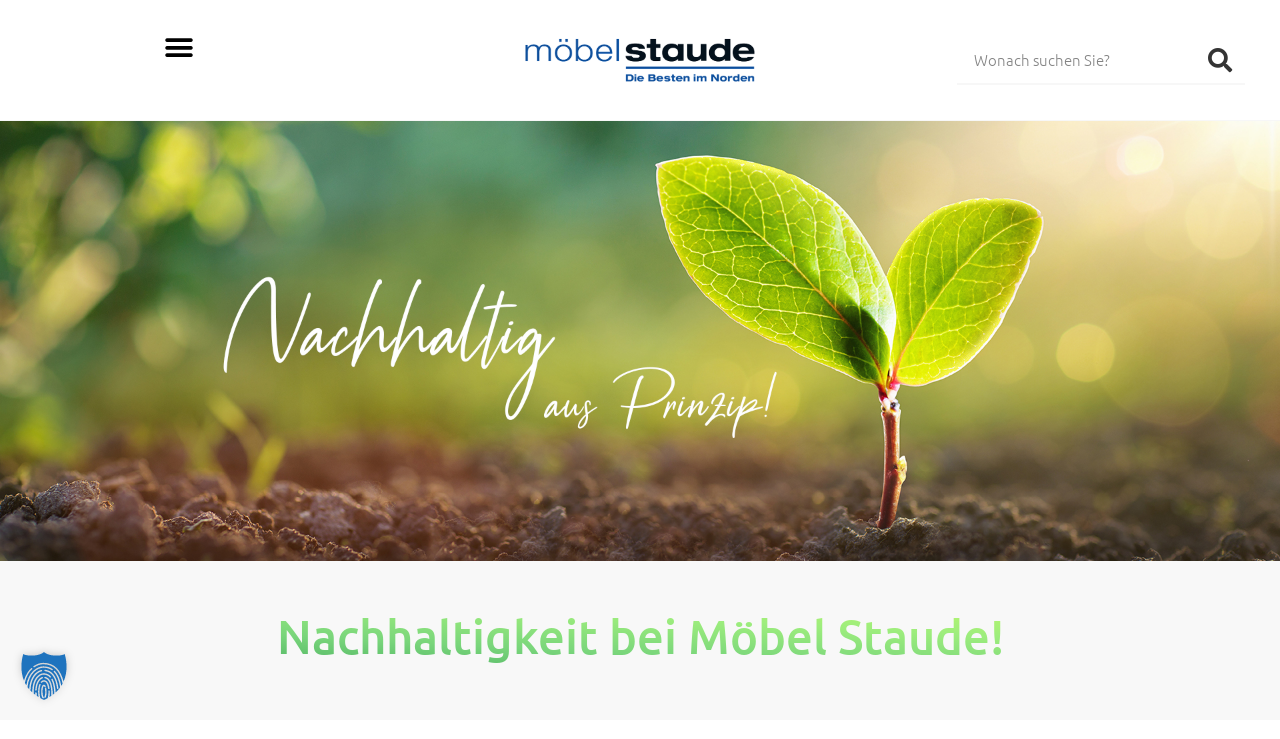

--- FILE ---
content_type: text/html; charset=UTF-8
request_url: https://www.moebel-staude.de/sortiment/nachhaltigkeit/
body_size: 21201
content:
<!doctype html>
<html lang="de">
<head>
	<meta charset="UTF-8">
	<meta name="viewport" content="width=device-width, initial-scale=1">
	<link rel="profile" href="https://gmpg.org/xfn/11">
	<title>Nachhaltigkeit &#8211; Moebel Staude</title>
<meta name='robots' content='max-image-preview:large' />
	<style>img:is([sizes="auto" i], [sizes^="auto," i]) { contain-intrinsic-size: 3000px 1500px }</style>
	<link rel='dns-prefetch' href='//www.googletagmanager.com' />
<link rel="alternate" type="application/rss+xml" title="Moebel Staude &raquo; Feed" href="https://www.moebel-staude.de/feed/" />
<link rel="alternate" type="application/rss+xml" title="Moebel Staude &raquo; Kommentar-Feed" href="https://www.moebel-staude.de/comments/feed/" />
<script>
window._wpemojiSettings = {"baseUrl":"https:\/\/s.w.org\/images\/core\/emoji\/16.0.1\/72x72\/","ext":".png","svgUrl":"https:\/\/s.w.org\/images\/core\/emoji\/16.0.1\/svg\/","svgExt":".svg","source":{"concatemoji":"https:\/\/www.moebel-staude.de\/wp-includes\/js\/wp-emoji-release.min.js?ver=6.8.3"}};
/*! This file is auto-generated */
!function(s,n){var o,i,e;function c(e){try{var t={supportTests:e,timestamp:(new Date).valueOf()};sessionStorage.setItem(o,JSON.stringify(t))}catch(e){}}function p(e,t,n){e.clearRect(0,0,e.canvas.width,e.canvas.height),e.fillText(t,0,0);var t=new Uint32Array(e.getImageData(0,0,e.canvas.width,e.canvas.height).data),a=(e.clearRect(0,0,e.canvas.width,e.canvas.height),e.fillText(n,0,0),new Uint32Array(e.getImageData(0,0,e.canvas.width,e.canvas.height).data));return t.every(function(e,t){return e===a[t]})}function u(e,t){e.clearRect(0,0,e.canvas.width,e.canvas.height),e.fillText(t,0,0);for(var n=e.getImageData(16,16,1,1),a=0;a<n.data.length;a++)if(0!==n.data[a])return!1;return!0}function f(e,t,n,a){switch(t){case"flag":return n(e,"\ud83c\udff3\ufe0f\u200d\u26a7\ufe0f","\ud83c\udff3\ufe0f\u200b\u26a7\ufe0f")?!1:!n(e,"\ud83c\udde8\ud83c\uddf6","\ud83c\udde8\u200b\ud83c\uddf6")&&!n(e,"\ud83c\udff4\udb40\udc67\udb40\udc62\udb40\udc65\udb40\udc6e\udb40\udc67\udb40\udc7f","\ud83c\udff4\u200b\udb40\udc67\u200b\udb40\udc62\u200b\udb40\udc65\u200b\udb40\udc6e\u200b\udb40\udc67\u200b\udb40\udc7f");case"emoji":return!a(e,"\ud83e\udedf")}return!1}function g(e,t,n,a){var r="undefined"!=typeof WorkerGlobalScope&&self instanceof WorkerGlobalScope?new OffscreenCanvas(300,150):s.createElement("canvas"),o=r.getContext("2d",{willReadFrequently:!0}),i=(o.textBaseline="top",o.font="600 32px Arial",{});return e.forEach(function(e){i[e]=t(o,e,n,a)}),i}function t(e){var t=s.createElement("script");t.src=e,t.defer=!0,s.head.appendChild(t)}"undefined"!=typeof Promise&&(o="wpEmojiSettingsSupports",i=["flag","emoji"],n.supports={everything:!0,everythingExceptFlag:!0},e=new Promise(function(e){s.addEventListener("DOMContentLoaded",e,{once:!0})}),new Promise(function(t){var n=function(){try{var e=JSON.parse(sessionStorage.getItem(o));if("object"==typeof e&&"number"==typeof e.timestamp&&(new Date).valueOf()<e.timestamp+604800&&"object"==typeof e.supportTests)return e.supportTests}catch(e){}return null}();if(!n){if("undefined"!=typeof Worker&&"undefined"!=typeof OffscreenCanvas&&"undefined"!=typeof URL&&URL.createObjectURL&&"undefined"!=typeof Blob)try{var e="postMessage("+g.toString()+"("+[JSON.stringify(i),f.toString(),p.toString(),u.toString()].join(",")+"));",a=new Blob([e],{type:"text/javascript"}),r=new Worker(URL.createObjectURL(a),{name:"wpTestEmojiSupports"});return void(r.onmessage=function(e){c(n=e.data),r.terminate(),t(n)})}catch(e){}c(n=g(i,f,p,u))}t(n)}).then(function(e){for(var t in e)n.supports[t]=e[t],n.supports.everything=n.supports.everything&&n.supports[t],"flag"!==t&&(n.supports.everythingExceptFlag=n.supports.everythingExceptFlag&&n.supports[t]);n.supports.everythingExceptFlag=n.supports.everythingExceptFlag&&!n.supports.flag,n.DOMReady=!1,n.readyCallback=function(){n.DOMReady=!0}}).then(function(){return e}).then(function(){var e;n.supports.everything||(n.readyCallback(),(e=n.source||{}).concatemoji?t(e.concatemoji):e.wpemoji&&e.twemoji&&(t(e.twemoji),t(e.wpemoji)))}))}((window,document),window._wpemojiSettings);
</script>
<link rel='stylesheet' id='n2go-styles-css' href='https://www.moebel-staude.de/wp-content/plugins/newsletter2go/widget/styles.css?ver=6.8.3' media='all' />
<link rel='stylesheet' id='sbi_styles-css' href='https://www.moebel-staude.de/wp-content/plugins/instagram-feed-pro/css/sbi-styles.min.css?ver=5.12.2' media='all' />
<style id='wp-emoji-styles-inline-css'>

	img.wp-smiley, img.emoji {
		display: inline !important;
		border: none !important;
		box-shadow: none !important;
		height: 1em !important;
		width: 1em !important;
		margin: 0 0.07em !important;
		vertical-align: -0.1em !important;
		background: none !important;
		padding: 0 !important;
	}
</style>
<style id='global-styles-inline-css'>
:root{--wp--preset--aspect-ratio--square: 1;--wp--preset--aspect-ratio--4-3: 4/3;--wp--preset--aspect-ratio--3-4: 3/4;--wp--preset--aspect-ratio--3-2: 3/2;--wp--preset--aspect-ratio--2-3: 2/3;--wp--preset--aspect-ratio--16-9: 16/9;--wp--preset--aspect-ratio--9-16: 9/16;--wp--preset--color--black: #000000;--wp--preset--color--cyan-bluish-gray: #abb8c3;--wp--preset--color--white: #ffffff;--wp--preset--color--pale-pink: #f78da7;--wp--preset--color--vivid-red: #cf2e2e;--wp--preset--color--luminous-vivid-orange: #ff6900;--wp--preset--color--luminous-vivid-amber: #fcb900;--wp--preset--color--light-green-cyan: #7bdcb5;--wp--preset--color--vivid-green-cyan: #00d084;--wp--preset--color--pale-cyan-blue: #8ed1fc;--wp--preset--color--vivid-cyan-blue: #0693e3;--wp--preset--color--vivid-purple: #9b51e0;--wp--preset--gradient--vivid-cyan-blue-to-vivid-purple: linear-gradient(135deg,rgba(6,147,227,1) 0%,rgb(155,81,224) 100%);--wp--preset--gradient--light-green-cyan-to-vivid-green-cyan: linear-gradient(135deg,rgb(122,220,180) 0%,rgb(0,208,130) 100%);--wp--preset--gradient--luminous-vivid-amber-to-luminous-vivid-orange: linear-gradient(135deg,rgba(252,185,0,1) 0%,rgba(255,105,0,1) 100%);--wp--preset--gradient--luminous-vivid-orange-to-vivid-red: linear-gradient(135deg,rgba(255,105,0,1) 0%,rgb(207,46,46) 100%);--wp--preset--gradient--very-light-gray-to-cyan-bluish-gray: linear-gradient(135deg,rgb(238,238,238) 0%,rgb(169,184,195) 100%);--wp--preset--gradient--cool-to-warm-spectrum: linear-gradient(135deg,rgb(74,234,220) 0%,rgb(151,120,209) 20%,rgb(207,42,186) 40%,rgb(238,44,130) 60%,rgb(251,105,98) 80%,rgb(254,248,76) 100%);--wp--preset--gradient--blush-light-purple: linear-gradient(135deg,rgb(255,206,236) 0%,rgb(152,150,240) 100%);--wp--preset--gradient--blush-bordeaux: linear-gradient(135deg,rgb(254,205,165) 0%,rgb(254,45,45) 50%,rgb(107,0,62) 100%);--wp--preset--gradient--luminous-dusk: linear-gradient(135deg,rgb(255,203,112) 0%,rgb(199,81,192) 50%,rgb(65,88,208) 100%);--wp--preset--gradient--pale-ocean: linear-gradient(135deg,rgb(255,245,203) 0%,rgb(182,227,212) 50%,rgb(51,167,181) 100%);--wp--preset--gradient--electric-grass: linear-gradient(135deg,rgb(202,248,128) 0%,rgb(113,206,126) 100%);--wp--preset--gradient--midnight: linear-gradient(135deg,rgb(2,3,129) 0%,rgb(40,116,252) 100%);--wp--preset--font-size--small: 13px;--wp--preset--font-size--medium: 20px;--wp--preset--font-size--large: 36px;--wp--preset--font-size--x-large: 42px;--wp--preset--spacing--20: 0.44rem;--wp--preset--spacing--30: 0.67rem;--wp--preset--spacing--40: 1rem;--wp--preset--spacing--50: 1.5rem;--wp--preset--spacing--60: 2.25rem;--wp--preset--spacing--70: 3.38rem;--wp--preset--spacing--80: 5.06rem;--wp--preset--shadow--natural: 6px 6px 9px rgba(0, 0, 0, 0.2);--wp--preset--shadow--deep: 12px 12px 50px rgba(0, 0, 0, 0.4);--wp--preset--shadow--sharp: 6px 6px 0px rgba(0, 0, 0, 0.2);--wp--preset--shadow--outlined: 6px 6px 0px -3px rgba(255, 255, 255, 1), 6px 6px rgba(0, 0, 0, 1);--wp--preset--shadow--crisp: 6px 6px 0px rgba(0, 0, 0, 1);}:root { --wp--style--global--content-size: 800px;--wp--style--global--wide-size: 1200px; }:where(body) { margin: 0; }.wp-site-blocks > .alignleft { float: left; margin-right: 2em; }.wp-site-blocks > .alignright { float: right; margin-left: 2em; }.wp-site-blocks > .aligncenter { justify-content: center; margin-left: auto; margin-right: auto; }:where(.wp-site-blocks) > * { margin-block-start: 24px; margin-block-end: 0; }:where(.wp-site-blocks) > :first-child { margin-block-start: 0; }:where(.wp-site-blocks) > :last-child { margin-block-end: 0; }:root { --wp--style--block-gap: 24px; }:root :where(.is-layout-flow) > :first-child{margin-block-start: 0;}:root :where(.is-layout-flow) > :last-child{margin-block-end: 0;}:root :where(.is-layout-flow) > *{margin-block-start: 24px;margin-block-end: 0;}:root :where(.is-layout-constrained) > :first-child{margin-block-start: 0;}:root :where(.is-layout-constrained) > :last-child{margin-block-end: 0;}:root :where(.is-layout-constrained) > *{margin-block-start: 24px;margin-block-end: 0;}:root :where(.is-layout-flex){gap: 24px;}:root :where(.is-layout-grid){gap: 24px;}.is-layout-flow > .alignleft{float: left;margin-inline-start: 0;margin-inline-end: 2em;}.is-layout-flow > .alignright{float: right;margin-inline-start: 2em;margin-inline-end: 0;}.is-layout-flow > .aligncenter{margin-left: auto !important;margin-right: auto !important;}.is-layout-constrained > .alignleft{float: left;margin-inline-start: 0;margin-inline-end: 2em;}.is-layout-constrained > .alignright{float: right;margin-inline-start: 2em;margin-inline-end: 0;}.is-layout-constrained > .aligncenter{margin-left: auto !important;margin-right: auto !important;}.is-layout-constrained > :where(:not(.alignleft):not(.alignright):not(.alignfull)){max-width: var(--wp--style--global--content-size);margin-left: auto !important;margin-right: auto !important;}.is-layout-constrained > .alignwide{max-width: var(--wp--style--global--wide-size);}body .is-layout-flex{display: flex;}.is-layout-flex{flex-wrap: wrap;align-items: center;}.is-layout-flex > :is(*, div){margin: 0;}body .is-layout-grid{display: grid;}.is-layout-grid > :is(*, div){margin: 0;}body{padding-top: 0px;padding-right: 0px;padding-bottom: 0px;padding-left: 0px;}a:where(:not(.wp-element-button)){text-decoration: underline;}:root :where(.wp-element-button, .wp-block-button__link){background-color: #32373c;border-width: 0;color: #fff;font-family: inherit;font-size: inherit;line-height: inherit;padding: calc(0.667em + 2px) calc(1.333em + 2px);text-decoration: none;}.has-black-color{color: var(--wp--preset--color--black) !important;}.has-cyan-bluish-gray-color{color: var(--wp--preset--color--cyan-bluish-gray) !important;}.has-white-color{color: var(--wp--preset--color--white) !important;}.has-pale-pink-color{color: var(--wp--preset--color--pale-pink) !important;}.has-vivid-red-color{color: var(--wp--preset--color--vivid-red) !important;}.has-luminous-vivid-orange-color{color: var(--wp--preset--color--luminous-vivid-orange) !important;}.has-luminous-vivid-amber-color{color: var(--wp--preset--color--luminous-vivid-amber) !important;}.has-light-green-cyan-color{color: var(--wp--preset--color--light-green-cyan) !important;}.has-vivid-green-cyan-color{color: var(--wp--preset--color--vivid-green-cyan) !important;}.has-pale-cyan-blue-color{color: var(--wp--preset--color--pale-cyan-blue) !important;}.has-vivid-cyan-blue-color{color: var(--wp--preset--color--vivid-cyan-blue) !important;}.has-vivid-purple-color{color: var(--wp--preset--color--vivid-purple) !important;}.has-black-background-color{background-color: var(--wp--preset--color--black) !important;}.has-cyan-bluish-gray-background-color{background-color: var(--wp--preset--color--cyan-bluish-gray) !important;}.has-white-background-color{background-color: var(--wp--preset--color--white) !important;}.has-pale-pink-background-color{background-color: var(--wp--preset--color--pale-pink) !important;}.has-vivid-red-background-color{background-color: var(--wp--preset--color--vivid-red) !important;}.has-luminous-vivid-orange-background-color{background-color: var(--wp--preset--color--luminous-vivid-orange) !important;}.has-luminous-vivid-amber-background-color{background-color: var(--wp--preset--color--luminous-vivid-amber) !important;}.has-light-green-cyan-background-color{background-color: var(--wp--preset--color--light-green-cyan) !important;}.has-vivid-green-cyan-background-color{background-color: var(--wp--preset--color--vivid-green-cyan) !important;}.has-pale-cyan-blue-background-color{background-color: var(--wp--preset--color--pale-cyan-blue) !important;}.has-vivid-cyan-blue-background-color{background-color: var(--wp--preset--color--vivid-cyan-blue) !important;}.has-vivid-purple-background-color{background-color: var(--wp--preset--color--vivid-purple) !important;}.has-black-border-color{border-color: var(--wp--preset--color--black) !important;}.has-cyan-bluish-gray-border-color{border-color: var(--wp--preset--color--cyan-bluish-gray) !important;}.has-white-border-color{border-color: var(--wp--preset--color--white) !important;}.has-pale-pink-border-color{border-color: var(--wp--preset--color--pale-pink) !important;}.has-vivid-red-border-color{border-color: var(--wp--preset--color--vivid-red) !important;}.has-luminous-vivid-orange-border-color{border-color: var(--wp--preset--color--luminous-vivid-orange) !important;}.has-luminous-vivid-amber-border-color{border-color: var(--wp--preset--color--luminous-vivid-amber) !important;}.has-light-green-cyan-border-color{border-color: var(--wp--preset--color--light-green-cyan) !important;}.has-vivid-green-cyan-border-color{border-color: var(--wp--preset--color--vivid-green-cyan) !important;}.has-pale-cyan-blue-border-color{border-color: var(--wp--preset--color--pale-cyan-blue) !important;}.has-vivid-cyan-blue-border-color{border-color: var(--wp--preset--color--vivid-cyan-blue) !important;}.has-vivid-purple-border-color{border-color: var(--wp--preset--color--vivid-purple) !important;}.has-vivid-cyan-blue-to-vivid-purple-gradient-background{background: var(--wp--preset--gradient--vivid-cyan-blue-to-vivid-purple) !important;}.has-light-green-cyan-to-vivid-green-cyan-gradient-background{background: var(--wp--preset--gradient--light-green-cyan-to-vivid-green-cyan) !important;}.has-luminous-vivid-amber-to-luminous-vivid-orange-gradient-background{background: var(--wp--preset--gradient--luminous-vivid-amber-to-luminous-vivid-orange) !important;}.has-luminous-vivid-orange-to-vivid-red-gradient-background{background: var(--wp--preset--gradient--luminous-vivid-orange-to-vivid-red) !important;}.has-very-light-gray-to-cyan-bluish-gray-gradient-background{background: var(--wp--preset--gradient--very-light-gray-to-cyan-bluish-gray) !important;}.has-cool-to-warm-spectrum-gradient-background{background: var(--wp--preset--gradient--cool-to-warm-spectrum) !important;}.has-blush-light-purple-gradient-background{background: var(--wp--preset--gradient--blush-light-purple) !important;}.has-blush-bordeaux-gradient-background{background: var(--wp--preset--gradient--blush-bordeaux) !important;}.has-luminous-dusk-gradient-background{background: var(--wp--preset--gradient--luminous-dusk) !important;}.has-pale-ocean-gradient-background{background: var(--wp--preset--gradient--pale-ocean) !important;}.has-electric-grass-gradient-background{background: var(--wp--preset--gradient--electric-grass) !important;}.has-midnight-gradient-background{background: var(--wp--preset--gradient--midnight) !important;}.has-small-font-size{font-size: var(--wp--preset--font-size--small) !important;}.has-medium-font-size{font-size: var(--wp--preset--font-size--medium) !important;}.has-large-font-size{font-size: var(--wp--preset--font-size--large) !important;}.has-x-large-font-size{font-size: var(--wp--preset--font-size--x-large) !important;}
:root :where(.wp-block-pullquote){font-size: 1.5em;line-height: 1.6;}
</style>
<link rel='stylesheet' id='eae-css-css' href='https://www.moebel-staude.de/wp-content/plugins/addon-elements-for-elementor-page-builder/assets/css/eae.min.css?ver=1.14.3' media='all' />
<link rel='stylesheet' id='eae-peel-css-css' href='https://www.moebel-staude.de/wp-content/plugins/addon-elements-for-elementor-page-builder/assets/lib/peel/peel.css?ver=1.14.3' media='all' />
<link rel='stylesheet' id='font-awesome-4-shim-css' href='https://www.moebel-staude.de/wp-content/plugins/elementor/assets/lib/font-awesome/css/v4-shims.min.css?ver=1.0' media='all' />
<link rel='stylesheet' id='font-awesome-5-all-css' href='https://www.moebel-staude.de/wp-content/plugins/elementor/assets/lib/font-awesome/css/all.min.css?ver=1.0' media='all' />
<link rel='stylesheet' id='vegas-css-css' href='https://www.moebel-staude.de/wp-content/plugins/addon-elements-for-elementor-page-builder/assets/lib/vegas/vegas.min.css?ver=2.4.0' media='all' />
<link rel='stylesheet' id='hello-elementor-css' href='https://www.moebel-staude.de/wp-content/themes/hello-elementor/assets/css/reset.css?ver=3.4.4' media='all' />
<link rel='stylesheet' id='hello-elementor-theme-style-css' href='https://www.moebel-staude.de/wp-content/themes/hello-elementor/assets/css/theme.css?ver=3.4.4' media='all' />
<link rel='stylesheet' id='hello-elementor-header-footer-css' href='https://www.moebel-staude.de/wp-content/themes/hello-elementor/assets/css/header-footer.css?ver=3.4.4' media='all' />
<link rel='stylesheet' id='dflip-icons-style-css' href='https://www.moebel-staude.de/wp-content/plugins/dflip/assets/css/themify-icons.min.css?ver=1.6.6' media='all' />
<link rel='stylesheet' id='dflip-style-css' href='https://www.moebel-staude.de/wp-content/plugins/dflip/assets/css/dflip.min.css?ver=1.6.6' media='all' />
<link rel='stylesheet' id='e-sticky-css' href='https://www.moebel-staude.de/wp-content/plugins/elementor-pro/assets/css/modules/sticky.min.css?ver=3.29.0' media='all' />
<link rel='stylesheet' id='elementor-frontend-css' href='https://www.moebel-staude.de/wp-content/uploads/elementor/css/custom-frontend.min.css?ver=1768444480' media='all' />
<link rel='stylesheet' id='widget-nav-menu-css' href='https://www.moebel-staude.de/wp-content/uploads/elementor/css/custom-pro-widget-nav-menu.min.css?ver=1768444480' media='all' />
<link rel='stylesheet' id='widget-image-css' href='https://www.moebel-staude.de/wp-content/plugins/elementor/assets/css/widget-image.min.css?ver=3.32.3' media='all' />
<link rel='stylesheet' id='widget-search-form-css' href='https://www.moebel-staude.de/wp-content/plugins/elementor-pro/assets/css/widget-search-form.min.css?ver=3.29.0' media='all' />
<link rel='stylesheet' id='elementor-icons-shared-0-css' href='https://www.moebel-staude.de/wp-content/plugins/elementor/assets/lib/font-awesome/css/fontawesome.min.css?ver=5.15.3' media='all' />
<link rel='stylesheet' id='elementor-icons-fa-solid-css' href='https://www.moebel-staude.de/wp-content/plugins/elementor/assets/lib/font-awesome/css/solid.min.css?ver=5.15.3' media='all' />
<link rel='stylesheet' id='widget-heading-css' href='https://www.moebel-staude.de/wp-content/plugins/elementor/assets/css/widget-heading.min.css?ver=3.32.3' media='all' />
<link rel='stylesheet' id='widget-social-icons-css' href='https://www.moebel-staude.de/wp-content/plugins/elementor/assets/css/widget-social-icons.min.css?ver=3.32.3' media='all' />
<link rel='stylesheet' id='e-apple-webkit-css' href='https://www.moebel-staude.de/wp-content/uploads/elementor/css/custom-apple-webkit.min.css?ver=1768444480' media='all' />
<link rel='stylesheet' id='widget-icon-list-css' href='https://www.moebel-staude.de/wp-content/uploads/elementor/css/custom-widget-icon-list.min.css?ver=1768444480' media='all' />
<link rel='stylesheet' id='e-motion-fx-css' href='https://www.moebel-staude.de/wp-content/plugins/elementor-pro/assets/css/modules/motion-fx.min.css?ver=3.29.0' media='all' />
<link rel='stylesheet' id='elementor-icons-css' href='https://www.moebel-staude.de/wp-content/plugins/elementor/assets/lib/eicons/css/elementor-icons.min.css?ver=5.44.0' media='all' />
<link rel='stylesheet' id='elementor-post-24-css' href='https://www.moebel-staude.de/wp-content/uploads/elementor/css/post-24.css?ver=1768444480' media='all' />
<link rel='stylesheet' id='widget-spacer-css' href='https://www.moebel-staude.de/wp-content/plugins/elementor/assets/css/widget-spacer.min.css?ver=3.32.3' media='all' />
<link rel='stylesheet' id='widget-call-to-action-css' href='https://www.moebel-staude.de/wp-content/uploads/elementor/css/custom-pro-widget-call-to-action.min.css?ver=1768444480' media='all' />
<link rel='stylesheet' id='e-transitions-css' href='https://www.moebel-staude.de/wp-content/plugins/elementor-pro/assets/css/conditionals/transitions.min.css?ver=3.29.0' media='all' />
<link rel='stylesheet' id='elementor-post-23681-css' href='https://www.moebel-staude.de/wp-content/uploads/elementor/css/post-23681.css?ver=1768540563' media='all' />
<link rel='stylesheet' id='elementor-post-13-css' href='https://www.moebel-staude.de/wp-content/uploads/elementor/css/post-13.css?ver=1768444480' media='all' />
<link rel='stylesheet' id='elementor-post-20-css' href='https://www.moebel-staude.de/wp-content/uploads/elementor/css/post-20.css?ver=1768444480' media='all' />
<link rel='stylesheet' id='borlabs-cookie-custom-css' href='https://www.moebel-staude.de/wp-content/cache/borlabs-cookie/1/borlabs-cookie-1-de.css?ver=3.3.23-73' media='all' />
<link rel='stylesheet' id='ecs-styles-css' href='https://www.moebel-staude.de/wp-content/plugins/ele-custom-skin/assets/css/ecs-style.css?ver=3.1.9' media='all' />
<link rel='stylesheet' id='elementor-icons-fa-brands-css' href='https://www.moebel-staude.de/wp-content/plugins/elementor/assets/lib/font-awesome/css/brands.min.css?ver=5.15.3' media='all' />
<link rel='stylesheet' id='elementor-icons-fa-regular-css' href='https://www.moebel-staude.de/wp-content/plugins/elementor/assets/lib/font-awesome/css/regular.min.css?ver=5.15.3' media='all' />
<script src="https://www.moebel-staude.de/wp-content/plugins/addon-elements-for-elementor-page-builder/assets/js/iconHelper.js?ver=1.0" id="eae-iconHelper-js"></script>
<script id="jquery-core-js-extra">
var pysFacebookRest = {"restApiUrl":"https:\/\/www.moebel-staude.de\/wp-json\/pys-facebook\/v1\/event","debug":""};
</script>
<script src="https://www.moebel-staude.de/wp-includes/js/jquery/jquery.min.js?ver=3.7.1" id="jquery-core-js"></script>
<script src="https://www.moebel-staude.de/wp-includes/js/jquery/jquery-migrate.min.js?ver=3.4.1" id="jquery-migrate-js"></script>
<script data-no-optimize="1" data-no-minify="1" data-cfasync="false" src="https://www.moebel-staude.de/wp-content/cache/borlabs-cookie/1/borlabs-cookie-config-de.json.js?ver=3.3.23-80" id="borlabs-cookie-config-js"></script>
<script id="ecs_ajax_load-js-extra">
var ecs_ajax_params = {"ajaxurl":"https:\/\/www.moebel-staude.de\/wp-admin\/admin-ajax.php","posts":"{\"page\":0,\"pagename\":\"nachhaltigkeit\",\"error\":\"\",\"m\":\"\",\"p\":0,\"post_parent\":\"\",\"subpost\":\"\",\"subpost_id\":\"\",\"attachment\":\"\",\"attachment_id\":0,\"name\":\"nachhaltigkeit\",\"page_id\":0,\"second\":\"\",\"minute\":\"\",\"hour\":\"\",\"day\":0,\"monthnum\":0,\"year\":0,\"w\":0,\"category_name\":\"\",\"tag\":\"\",\"cat\":\"\",\"tag_id\":\"\",\"author\":\"\",\"author_name\":\"\",\"feed\":\"\",\"tb\":\"\",\"paged\":0,\"meta_key\":\"\",\"meta_value\":\"\",\"preview\":\"\",\"s\":\"\",\"sentence\":\"\",\"title\":\"\",\"fields\":\"all\",\"menu_order\":\"\",\"embed\":\"\",\"category__in\":[],\"category__not_in\":[],\"category__and\":[],\"post__in\":[],\"post__not_in\":[],\"post_name__in\":[],\"tag__in\":[],\"tag__not_in\":[],\"tag__and\":[],\"tag_slug__in\":[],\"tag_slug__and\":[],\"post_parent__in\":[],\"post_parent__not_in\":[],\"author__in\":[],\"author__not_in\":[],\"search_columns\":[],\"ignore_sticky_posts\":false,\"suppress_filters\":false,\"cache_results\":true,\"update_post_term_cache\":true,\"update_menu_item_cache\":false,\"lazy_load_term_meta\":true,\"update_post_meta_cache\":true,\"post_type\":\"\",\"posts_per_page\":10,\"nopaging\":false,\"comments_per_page\":\"50\",\"no_found_rows\":false,\"order\":\"DESC\"}"};
</script>
<script src="https://www.moebel-staude.de/wp-content/plugins/ele-custom-skin/assets/js/ecs_ajax_pagination.js?ver=3.1.9" id="ecs_ajax_load-js"></script>
<script src="https://www.moebel-staude.de/wp-content/plugins/ele-custom-skin/assets/js/ecs.js?ver=3.1.9" id="ecs-script-js"></script>
<link rel="https://api.w.org/" href="https://www.moebel-staude.de/wp-json/" /><link rel="alternate" title="JSON" type="application/json" href="https://www.moebel-staude.de/wp-json/wp/v2/pages/23681" /><link rel="EditURI" type="application/rsd+xml" title="RSD" href="https://www.moebel-staude.de/xmlrpc.php?rsd" />
<meta name="generator" content="WordPress 6.8.3" />
<link rel="canonical" href="https://www.moebel-staude.de/sortiment/nachhaltigkeit/" />
<link rel='shortlink' href='https://www.moebel-staude.de/?p=23681' />
<link rel="alternate" title="oEmbed (JSON)" type="application/json+oembed" href="https://www.moebel-staude.de/wp-json/oembed/1.0/embed?url=https%3A%2F%2Fwww.moebel-staude.de%2Fsortiment%2Fnachhaltigkeit%2F" />
<link rel="alternate" title="oEmbed (XML)" type="text/xml+oembed" href="https://www.moebel-staude.de/wp-json/oembed/1.0/embed?url=https%3A%2F%2Fwww.moebel-staude.de%2Fsortiment%2Fnachhaltigkeit%2F&#038;format=xml" />
<meta name="generator" content="Site Kit by Google 1.162.1" /><script data-cfasync="false"> var dFlipLocation = "https://www.moebel-staude.de/wp-content/plugins/dflip/assets/"; var dFlipWPGlobal = {"text":{"toggleSound":"Turn on\/off Sound","toggleThumbnails":"Toggle Thumbnails","toggleOutline":"Toggle Outline\/Bookmark","previousPage":"Previous Page","nextPage":"Next Page","toggleFullscreen":"Toggle Fullscreen","zoomIn":"Zoom In","zoomOut":"Zoom Out","toggleHelp":"Toggle Help","singlePageMode":"Single Page Mode","doublePageMode":"Double Page Mode","downloadPDFFile":"Download PDF File","gotoFirstPage":"Goto First Page","gotoLastPage":"Goto Last Page","share":"Share","mailSubject":"I wanted you to see this FlipBook","mailBody":"Check out this site {{url}}","loading":"Loading"},"moreControls":"download,pageMode,startPage,endPage,sound","hideControls":"","scrollWheel":"true","backgroundColor":"#777","backgroundImage":"","height":"auto","paddingLeft":"20","paddingRight":"20","controlsPosition":"bottom","duration":800,"soundEnable":"true","enableDownload":"true","enableAnalytics":"false","webgl":"true","hard":"none","maxTextureSize":"1600","rangeChunkSize":"524288","zoomRatio":1.5,"stiffness":3,"pageMode":"0","singlePageMode":"0","pageSize":"0","autoPlay":"false","autoPlayDuration":5000,"autoPlayStart":"false","linkTarget":"2","sharePrefix":"flipbook-"};</script><meta name="generator" content="Elementor 3.32.3; features: additional_custom_breakpoints; settings: css_print_method-external, google_font-enabled, font_display-block">
<script data-no-optimize="1" data-no-minify="1" data-cfasync="false" data-borlabs-cookie-script-blocker-ignore>
    (function () {
        if ('0' === '1' && '1' === '1') {
            window['gtag_enable_tcf_support'] = true;
        }
        window.dataLayer = window.dataLayer || [];
        if (typeof window.gtag !== 'function') {
            window.gtag = function () {
                window.dataLayer.push(arguments);
            };
        }
        gtag('set', 'developer_id.dYjRjMm', true);
        if ('1' === '1') {
            let getCookieValue = function (name) {
                return document.cookie.match('(^|;)\\s*' + name + '\\s*=\\s*([^;]+)')?.pop() || '';
            };
            const gtmRegionsData = '{{ google-tag-manager-cm-regional-defaults }}';
            let gtmRegions = [];
            if (gtmRegionsData !== '\{\{ google-tag-manager-cm-regional-defaults \}\}') {
                gtmRegions = JSON.parse(gtmRegionsData);
            }
            let defaultRegion = null;
            for (let gtmRegionIndex in gtmRegions) {
                let gtmRegion = gtmRegions[gtmRegionIndex];
                if (gtmRegion['google-tag-manager-cm-region'] === '') {
                    defaultRegion = gtmRegion;
                } else {
                    gtag('consent', 'default', {
                        'ad_storage': gtmRegion['google-tag-manager-cm-default-ad-storage'],
                        'ad_user_data': gtmRegion['google-tag-manager-cm-default-ad-user-data'],
                        'ad_personalization': gtmRegion['google-tag-manager-cm-default-ad-personalization'],
                        'analytics_storage': gtmRegion['google-tag-manager-cm-default-analytics-storage'],
                        'functionality_storage': gtmRegion['google-tag-manager-cm-default-functionality-storage'],
                        'personalization_storage': gtmRegion['google-tag-manager-cm-default-personalization-storage'],
                        'security_storage': gtmRegion['google-tag-manager-cm-default-security-storage'],
                        'region': gtmRegion['google-tag-manager-cm-region'].toUpperCase().split(','),
						'wait_for_update': 500,
                    });
                }
            }
            let cookieValue = getCookieValue('borlabs-cookie-gcs');
            let consentsFromCookie = {};
            if (cookieValue !== '') {
                consentsFromCookie = JSON.parse(decodeURIComponent(cookieValue));
            }
            let defaultValues = {
                'ad_storage': defaultRegion === null ? 'denied' : defaultRegion['google-tag-manager-cm-default-ad-storage'],
                'ad_user_data': defaultRegion === null ? 'denied' : defaultRegion['google-tag-manager-cm-default-ad-user-data'],
                'ad_personalization': defaultRegion === null ? 'denied' : defaultRegion['google-tag-manager-cm-default-ad-personalization'],
                'analytics_storage': defaultRegion === null ? 'denied' : defaultRegion['google-tag-manager-cm-default-analytics-storage'],
                'functionality_storage': defaultRegion === null ? 'denied' : defaultRegion['google-tag-manager-cm-default-functionality-storage'],
                'personalization_storage': defaultRegion === null ? 'denied' : defaultRegion['google-tag-manager-cm-default-personalization-storage'],
                'security_storage': defaultRegion === null ? 'denied' : defaultRegion['google-tag-manager-cm-default-security-storage'],
                'wait_for_update': 500,
            };
            gtag('consent', 'default', {...defaultValues, ...consentsFromCookie});
            gtag('set', 'ads_data_redaction', true);
        }

        if ('0' === '1') {
            let url = new URL(window.location.href);

            if ((url.searchParams.has('gtm_debug') && url.searchParams.get('gtm_debug') !== '') || document.cookie.indexOf('__TAG_ASSISTANT=') !== -1 || document.documentElement.hasAttribute('data-tag-assistant-present')) {
                /* GTM block start */
                (function(w,d,s,l,i){w[l]=w[l]||[];w[l].push({'gtm.start':
                        new Date().getTime(),event:'gtm.js'});var f=d.getElementsByTagName(s)[0],
                    j=d.createElement(s),dl=l!='dataLayer'?'&l='+l:'';j.async=true;j.src=
                    'https://www.googletagmanager.com/gtm.js?id='+i+dl;f.parentNode.insertBefore(j,f);
                })(window,document,'script','dataLayer','GTM-NHHWKBL');
                /* GTM block end */
            } else {
                /* GTM block start */
                (function(w,d,s,l,i){w[l]=w[l]||[];w[l].push({'gtm.start':
                        new Date().getTime(),event:'gtm.js'});var f=d.getElementsByTagName(s)[0],
                    j=d.createElement(s),dl=l!='dataLayer'?'&l='+l:'';j.async=true;j.src=
                    'https://www.moebel-staude.de/wp-content/uploads/borlabs-cookie/' + i + '.js?ver=not-set-yet';f.parentNode.insertBefore(j,f);
                })(window,document,'script','dataLayer','GTM-NHHWKBL');
                /* GTM block end */
            }
        }


        let borlabsCookieConsentChangeHandler = function () {
            window.dataLayer = window.dataLayer || [];
            if (typeof window.gtag !== 'function') {
                window.gtag = function() {
                    window.dataLayer.push(arguments);
                };
            }

            let consents = BorlabsCookie.Cookie.getPluginCookie().consents;

            if ('1' === '1') {
                let gtmConsents = {};
                let customConsents = {};

				let services = BorlabsCookie.Services._services;

				for (let service in services) {
					if (service !== 'borlabs-cookie') {
						customConsents['borlabs_cookie_' + service.replaceAll('-', '_')] = BorlabsCookie.Consents.hasConsent(service) ? 'granted' : 'denied';
					}
				}

                if ('0' === '1') {
                    gtmConsents = {
                        'analytics_storage': BorlabsCookie.Consents.hasConsentForServiceGroup('statistics') === true ? 'granted' : 'denied',
                        'functionality_storage': BorlabsCookie.Consents.hasConsentForServiceGroup('statistics') === true ? 'granted' : 'denied',
                        'personalization_storage': BorlabsCookie.Consents.hasConsentForServiceGroup('marketing') === true ? 'granted' : 'denied',
                        'security_storage': BorlabsCookie.Consents.hasConsentForServiceGroup('statistics') === true ? 'granted' : 'denied',
                    };
                } else {
                    gtmConsents = {
                        'ad_storage': BorlabsCookie.Consents.hasConsentForServiceGroup('marketing') === true ? 'granted' : 'denied',
                        'ad_user_data': BorlabsCookie.Consents.hasConsentForServiceGroup('marketing') === true ? 'granted' : 'denied',
                        'ad_personalization': BorlabsCookie.Consents.hasConsentForServiceGroup('marketing') === true ? 'granted' : 'denied',
                        'analytics_storage': BorlabsCookie.Consents.hasConsentForServiceGroup('statistics') === true ? 'granted' : 'denied',
                        'functionality_storage': BorlabsCookie.Consents.hasConsentForServiceGroup('statistics') === true ? 'granted' : 'denied',
                        'personalization_storage': BorlabsCookie.Consents.hasConsentForServiceGroup('marketing') === true ? 'granted' : 'denied',
                        'security_storage': BorlabsCookie.Consents.hasConsentForServiceGroup('statistics') === true ? 'granted' : 'denied',
                    };
                }
                BorlabsCookie.CookieLibrary.setCookie(
                    'borlabs-cookie-gcs',
                    JSON.stringify(gtmConsents),
                    BorlabsCookie.Settings.automaticCookieDomainAndPath.value ? '' : BorlabsCookie.Settings.cookieDomain.value,
                    BorlabsCookie.Settings.cookiePath.value,
                    BorlabsCookie.Cookie.getPluginCookie().expires,
                    BorlabsCookie.Settings.cookieSecure.value,
                    BorlabsCookie.Settings.cookieSameSite.value
                );
                gtag('consent', 'update', {...gtmConsents, ...customConsents});
            }


            for (let serviceGroup in consents) {
                for (let service of consents[serviceGroup]) {
                    if (!window.BorlabsCookieGtmPackageSentEvents.includes(service) && service !== 'borlabs-cookie') {
                        window.dataLayer.push({
                            event: 'borlabs-cookie-opt-in-' + service,
                        });
                        window.BorlabsCookieGtmPackageSentEvents.push(service);
                    }
                }
            }
            let afterConsentsEvent = document.createEvent('Event');
            afterConsentsEvent.initEvent('borlabs-cookie-google-tag-manager-after-consents', true, true);
            document.dispatchEvent(afterConsentsEvent);
        };
        window.BorlabsCookieGtmPackageSentEvents = [];
        document.addEventListener('borlabs-cookie-consent-saved', borlabsCookieConsentChangeHandler);
        document.addEventListener('borlabs-cookie-handle-unblock', borlabsCookieConsentChangeHandler);
    })();
</script>			<style>
				.e-con.e-parent:nth-of-type(n+4):not(.e-lazyloaded):not(.e-no-lazyload),
				.e-con.e-parent:nth-of-type(n+4):not(.e-lazyloaded):not(.e-no-lazyload) * {
					background-image: none !important;
				}
				@media screen and (max-height: 1024px) {
					.e-con.e-parent:nth-of-type(n+3):not(.e-lazyloaded):not(.e-no-lazyload),
					.e-con.e-parent:nth-of-type(n+3):not(.e-lazyloaded):not(.e-no-lazyload) * {
						background-image: none !important;
					}
				}
				@media screen and (max-height: 640px) {
					.e-con.e-parent:nth-of-type(n+2):not(.e-lazyloaded):not(.e-no-lazyload),
					.e-con.e-parent:nth-of-type(n+2):not(.e-lazyloaded):not(.e-no-lazyload) * {
						background-image: none !important;
					}
				}
			</style>
			<meta name="facebook-domain-verification" content="clultroywvhrovbi3g4qoi19fm5ce5" />
<!-- Meta Pixel Code -->
<script>
!function(f,b,e,v,n,t,s)
{if(f.fbq)return;n=f.fbq=function(){n.callMethod?
n.callMethod.apply(n,arguments):n.queue.push(arguments)};
if(!f._fbq)f._fbq=n;n.push=n;n.loaded=!0;n.version='2.0';
n.queue=[];t=b.createElement(e);t.async=!0;
t.src=v;s=b.getElementsByTagName(e)[0];
s.parentNode.insertBefore(t,s)}(window, document,'script',
'https://connect.facebook.net/en_US/fbevents.js');
fbq('init', '877713436865533');
fbq('track', 'PageView');
</script>
<noscript><img height="1" width="1" style="display:none"
 src="https://www.facebook.com/tr?id=877713436865533&ev=PageView&noscript=1"
/></noscript>
<!-- End Meta Pixel Code -->
<!-- Von Site Kit hinzugefügtes Google-Tag-Manager-Snippet -->
<script data-borlabs-cookie-script-blocker-id='google-tag-manager' type='text/template'>
			( function( w, d, s, l, i ) {
				w[l] = w[l] || [];
				w[l].push( {'gtm.start': new Date().getTime(), event: 'gtm.js'} );
				var f = d.getElementsByTagName( s )[0],
					j = d.createElement( s ), dl = l != 'dataLayer' ? '&l=' + l : '';
				j.async = true;
				j.src = 'https://www.googletagmanager.com/gtm.js?id=' + i + dl;
				f.parentNode.insertBefore( j, f );
			} )( window, document, 'script', 'dataLayer', 'GTM-NHHWKBL' );
			
</script>

<!-- Ende des von Site Kit hinzugefügten Google-Tag-Manager-Snippets -->
<link rel="icon" href="https://www.moebel-staude.de/wp-content/uploads/2020/07/cropped-staude_fav-32x32.png" sizes="32x32" />
<link rel="icon" href="https://www.moebel-staude.de/wp-content/uploads/2020/07/cropped-staude_fav-192x192.png" sizes="192x192" />
<link rel="apple-touch-icon" href="https://www.moebel-staude.de/wp-content/uploads/2020/07/cropped-staude_fav-180x180.png" />
<meta name="msapplication-TileImage" content="https://www.moebel-staude.de/wp-content/uploads/2020/07/cropped-staude_fav-270x270.png" />
		<style id="wp-custom-css">
			a {color:#00529f}
a:hover {color:#00529f}

.red-menu.menu-item>a { color:red  !important;}

/* cyrillic-ext */
@font-face {
  font-family: 'Montserrat';
  font-style: normal;
  font-weight: 400;
  src: url(https://www.moebel-staude.de/fonts/JTUSjIg1_i6t8kCHKm459WRhyzbi.woff2) format('woff2');
  unicode-range: U+0460-052F, U+1C80-1C88, U+20B4, U+2DE0-2DFF, U+A640-A69F, U+FE2E-FE2F;
}
/* cyrillic */
@font-face {
  font-family: 'Montserrat';
  font-style: normal;
  font-weight: 400;
  src: url(https://www.moebel-staude.de/fonts/JTUSjIg1_i6t8kCHKm459W1hyzbi.woff2) format('woff2');
  unicode-range: U+0301, U+0400-045F, U+0490-0491, U+04B0-04B1, U+2116;
}
/* vietnamese */
@font-face {
  font-family: 'Montserrat';
  font-style: normal;
  font-weight: 400;
  src: url(https://www.moebel-staude.de/fonts/JTUSjIg1_i6t8kCHKm459WZhyzbi.woff2) format('woff2');
  unicode-range: U+0102-0103, U+0110-0111, U+0128-0129, U+0168-0169, U+01A0-01A1, U+01AF-01B0, U+1EA0-1EF9, U+20AB;
}
/* latin-ext */
@font-face {
  font-family: 'Montserrat';
  font-style: normal;
  font-weight: 400;
  src: url(https://www.moebel-staude.de/fonts/JTUSjIg1_i6t8kCHKm459Wdhyzbi.woff2) format('woff2');
  unicode-range: U+0100-024F, U+0259, U+1E00-1EFF, U+2020, U+20A0-20AB, U+20AD-20CF, U+2113, U+2C60-2C7F, U+A720-A7FF;
}
/* latin */
@font-face {
  font-family: 'Montserrat';
  font-style: normal;
  font-weight: 400;
  src: url(https://www.moebel-staude.de/fonts/JTUSjIg1_i6t8kCHKm459Wlhyw.woff2) format('woff2');
  unicode-range: U+0000-00FF, U+0131, U+0152-0153, U+02BB-02BC, U+02C6, U+02DA, U+02DC, U+2000-206F, U+2074, U+20AC, U+2122, U+2191, U+2193, U+2212, U+2215, U+FEFF, U+FFFD;
}
/* cyrillic-ext */
@font-face {
  font-family: 'Montserrat';
  font-style: normal;
  font-weight: 700;
  src: url(https://www.moebel-staude.de/fonts/JTUSjIg1_i6t8kCHKm459WRhyzbi.woff2) format('woff2');
  unicode-range: U+0460-052F, U+1C80-1C88, U+20B4, U+2DE0-2DFF, U+A640-A69F, U+FE2E-FE2F;
}
/* cyrillic */
@font-face {
  font-family: 'Montserrat';
  font-style: normal;
  font-weight: 700;
  src: url(https://www.moebel-staude.de/fonts/JTUSjIg1_i6t8kCHKm459W1hyzbi.woff2) format('woff2');
  unicode-range: U+0301, U+0400-045F, U+0490-0491, U+04B0-04B1, U+2116;
}
/* vietnamese */
@font-face {
  font-family: 'Montserrat';
  font-style: normal;
  font-weight: 700;
  src: url(https://www.moebel-staude.de/fonts/JTUSjIg1_i6t8kCHKm459WZhyzbi.woff2) format('woff2');
  unicode-range: U+0102-0103, U+0110-0111, U+0128-0129, U+0168-0169, U+01A0-01A1, U+01AF-01B0, U+1EA0-1EF9, U+20AB;
}
/* latin-ext */
@font-face {
  font-family: 'Montserrat';
  font-style: normal;
  font-weight: 700;
  src: url(https://www.moebel-staude.de/fonts/JTUSjIg1_i6t8kCHKm459Wdhyzbi.woff2) format('woff2');
  unicode-range: U+0100-024F, U+0259, U+1E00-1EFF, U+2020, U+20A0-20AB, U+20AD-20CF, U+2113, U+2C60-2C7F, U+A720-A7FF;
}
/* latin */
@font-face {
  font-family: 'Montserrat';
  font-style: normal;
  font-weight: 700;
  src: url(https://www.moebel-staude.de/fonts/JTUSjIg1_i6t8kCHKm459Wlhyw.woff2) format('woff2');
  unicode-range: U+0000-00FF, U+0131, U+0152-0153, U+02BB-02BC, U+02C6, U+02DA, U+02DC, U+2000-206F, U+2074, U+20AC, U+2122, U+2191, U+2193, U+2212, U+2215, U+FEFF, U+FFFD;
}
/* cyrillic-ext */
@font-face {
  font-family: 'Roboto';
  font-style: normal;
  font-weight: 100;
  src: url(https://www.moebel-staude.de/fonts/KFOkCnqEu92Fr1MmgVxFIzIFKw.woff2) format('woff2');
  unicode-range: U+0460-052F, U+1C80-1C88, U+20B4, U+2DE0-2DFF, U+A640-A69F, U+FE2E-FE2F;
}
/* cyrillic */
@font-face {
  font-family: 'Roboto';
  font-style: normal;
  font-weight: 100;
  src: url(https://www.moebel-staude.de/fonts/KFOkCnqEu92Fr1MmgVxMIzIFKw.woff2) format('woff2');
  unicode-range: U+0301, U+0400-045F, U+0490-0491, U+04B0-04B1, U+2116;
}
/* greek-ext */
@font-face {
  font-family: 'Roboto';
  font-style: normal;
  font-weight: 100;
  src: url(https://www.moebel-staude.de/fonts/KFOkCnqEu92Fr1MmgVxEIzIFKw.woff2) format('woff2');
  unicode-range: U+1F00-1FFF;
}
/* greek */
@font-face {
  font-family: 'Roboto';
  font-style: normal;
  font-weight: 100;
  src: url(https://www.moebel-staude.de/fonts/KFOkCnqEu92Fr1MmgVxLIzIFKw.woff2) format('woff2');
  unicode-range: U+0370-03FF;
}
/* vietnamese */
@font-face {
  font-family: 'Roboto';
  font-style: normal;
  font-weight: 100;
  src: url(https://www.moebel-staude.de/fonts/KFOkCnqEu92Fr1MmgVxHIzIFKw.woff2) format('woff2');
  unicode-range: U+0102-0103, U+0110-0111, U+0128-0129, U+0168-0169, U+01A0-01A1, U+01AF-01B0, U+1EA0-1EF9, U+20AB;
}
/* latin-ext */
@font-face {
  font-family: 'Roboto';
  font-style: normal;
  font-weight: 100;
  src: url(https://www.moebel-staude.de/fonts/KFOkCnqEu92Fr1MmgVxGIzIFKw.woff2) format('woff2');
  unicode-range: U+0100-024F, U+0259, U+1E00-1EFF, U+2020, U+20A0-20AB, U+20AD-20CF, U+2113, U+2C60-2C7F, U+A720-A7FF;
}
/* latin */
@font-face {
  font-family: 'Roboto';
  font-style: normal;
  font-weight: 100;
  src: url(https://www.moebel-staude.de/fonts/KFOkCnqEu92Fr1MmgVxIIzI.woff2) format('woff2');
  unicode-range: U+0000-00FF, U+0131, U+0152-0153, U+02BB-02BC, U+02C6, U+02DA, U+02DC, U+2000-206F, U+2074, U+20AC, U+2122, U+2191, U+2193, U+2212, U+2215, U+FEFF, U+FFFD;
}
/* cyrillic-ext */
@font-face {
  font-family: 'Roboto';
  font-style: normal;
  font-weight: 300;
  src: url(https://www.moebel-staude.de/fonts/KFOlCnqEu92Fr1MmSU5fCRc4EsA.woff2) format('woff2');
  unicode-range: U+0460-052F, U+1C80-1C88, U+20B4, U+2DE0-2DFF, U+A640-A69F, U+FE2E-FE2F;
}
/* cyrillic */
@font-face {
  font-family: 'Roboto';
  font-style: normal;
  font-weight: 300;
  src: url(https://www.moebel-staude.de/fonts/KFOlCnqEu92Fr1MmSU5fABc4EsA.woff2) format('woff2');
  unicode-range: U+0301, U+0400-045F, U+0490-0491, U+04B0-04B1, U+2116;
}
/* greek-ext */
@font-face {
  font-family: 'Roboto';
  font-style: normal;
  font-weight: 300;
  src: url(https://www.moebel-staude.de/fonts/KFOlCnqEu92Fr1MmSU5fCBc4EsA.woff2) format('woff2');
  unicode-range: U+1F00-1FFF;
}
/* greek */
@font-face {
  font-family: 'Roboto';
  font-style: normal;
  font-weight: 300;
  src: url(https://www.moebel-staude.de/fonts/KFOlCnqEu92Fr1MmSU5fBxc4EsA.woff2) format('woff2');
  unicode-range: U+0370-03FF;
}
/* vietnamese */
@font-face {
  font-family: 'Roboto';
  font-style: normal;
  font-weight: 300;
  src: url(https://www.moebel-staude.de/fonts/KFOlCnqEu92Fr1MmSU5fCxc4EsA.woff2) format('woff2');
  unicode-range: U+0102-0103, U+0110-0111, U+0128-0129, U+0168-0169, U+01A0-01A1, U+01AF-01B0, U+1EA0-1EF9, U+20AB;
}
/* latin-ext */
@font-face {
  font-family: 'Roboto';
  font-style: normal;
  font-weight: 300;
  src: url(https://www.moebel-staude.de/fonts/KFOlCnqEu92Fr1MmSU5fChc4EsA.woff2) format('woff2');
  unicode-range: U+0100-024F, U+0259, U+1E00-1EFF, U+2020, U+20A0-20AB, U+20AD-20CF, U+2113, U+2C60-2C7F, U+A720-A7FF;
}
/* latin */
@font-face {
  font-family: 'Roboto';
  font-style: normal;
  font-weight: 300;
  src: url(https://www.moebel-staude.de/fonts/KFOlCnqEu92Fr1MmSU5fBBc4.woff2) format('woff2');
  unicode-range: U+0000-00FF, U+0131, U+0152-0153, U+02BB-02BC, U+02C6, U+02DA, U+02DC, U+2000-206F, U+2074, U+20AC, U+2122, U+2191, U+2193, U+2212, U+2215, U+FEFF, U+FFFD;
}
/* cyrillic-ext */
@font-face {
  font-family: 'Roboto';
  font-style: normal;
  font-weight: 400;
  src: url(https://www.moebel-staude.de/fonts/KFOmCnqEu92Fr1Mu72xKOzY.woff2) format('woff2');
  unicode-range: U+0460-052F, U+1C80-1C88, U+20B4, U+2DE0-2DFF, U+A640-A69F, U+FE2E-FE2F;
}
/* cyrillic */
@font-face {
  font-family: 'Roboto';
  font-style: normal;
  font-weight: 400;
  src: url(https://www.moebel-staude.de/fonts/KFOmCnqEu92Fr1Mu5mxKOzY.woff2) format('woff2');
  unicode-range: U+0301, U+0400-045F, U+0490-0491, U+04B0-04B1, U+2116;
}
/* greek-ext */
@font-face {
  font-family: 'Roboto';
  font-style: normal;
  font-weight: 400;
  src: url(https://www.moebel-staude.de/fonts/KFOmCnqEu92Fr1Mu7mxKOzY.woff2) format('woff2');
  unicode-range: U+1F00-1FFF;
}
/* greek */
@font-face {
  font-family: 'Roboto';
  font-style: normal;
  font-weight: 400;
  src: url(https://www.moebel-staude.de/fonts/KFOmCnqEu92Fr1Mu4WxKOzY.woff2) format('woff2');
  unicode-range: U+0370-03FF;
}
/* vietnamese */
@font-face {
  font-family: 'Roboto';
  font-style: normal;
  font-weight: 400;
  src: url(https://www.moebel-staude.de/fonts/KFOmCnqEu92Fr1Mu7WxKOzY.woff2) format('woff2');
  unicode-range: U+0102-0103, U+0110-0111, U+0128-0129, U+0168-0169, U+01A0-01A1, U+01AF-01B0, U+1EA0-1EF9, U+20AB;
}
/* latin-ext */
@font-face {
  font-family: 'Roboto';
  font-style: normal;
  font-weight: 400;
  src: url(https://www.moebel-staude.de/fonts/KFOmCnqEu92Fr1Mu7GxKOzY.woff2) format('woff2');
  unicode-range: U+0100-024F, U+0259, U+1E00-1EFF, U+2020, U+20A0-20AB, U+20AD-20CF, U+2113, U+2C60-2C7F, U+A720-A7FF;
}
/* latin */
@font-face {
  font-family: 'Roboto';
  font-style: normal;
  font-weight: 400;
  src: url(https://www.moebel-staude.de/fonts/KFOmCnqEu92Fr1Mu4mxK.woff2) format('woff2');
  unicode-range: U+0000-00FF, U+0131, U+0152-0153, U+02BB-02BC, U+02C6, U+02DA, U+02DC, U+2000-206F, U+2074, U+20AC, U+2122, U+2191, U+2193, U+2212, U+2215, U+FEFF, U+FFFD;
}
/* cyrillic-ext */
@font-face {
  font-family: 'Roboto';
  font-style: normal;
  font-weight: 700;
  src: url(https://www.moebel-staude.de/fonts/KFOlCnqEu92Fr1MmWUlfCRc4EsA.woff2) format('woff2');
  unicode-range: U+0460-052F, U+1C80-1C88, U+20B4, U+2DE0-2DFF, U+A640-A69F, U+FE2E-FE2F;
}
/* cyrillic */
@font-face {
  font-family: 'Roboto';
  font-style: normal;
  font-weight: 700;
  src: url(https://www.moebel-staude.de/fonts/KFOlCnqEu92Fr1MmWUlfABc4EsA.woff2) format('woff2');
  unicode-range: U+0301, U+0400-045F, U+0490-0491, U+04B0-04B1, U+2116;
}
/* greek-ext */
@font-face {
  font-family: 'Roboto';
  font-style: normal;
  font-weight: 700;
  src: url(https://www.moebel-staude.de/fonts/KFOlCnqEu92Fr1MmWUlfCBc4EsA.woff2) format('woff2');
  unicode-range: U+1F00-1FFF;
}
/* greek */
@font-face {
  font-family: 'Roboto';
  font-style: normal;
  font-weight: 700;
  src: url(https://www.moebel-staude.de/fonts/KFOlCnqEu92Fr1MmWUlfBxc4EsA.woff2) format('woff2');
  unicode-range: U+0370-03FF;
}
/* vietnamese */
@font-face {
  font-family: 'Roboto';
  font-style: normal;
  font-weight: 700;
  src: url(https://www.moebel-staude.de/fonts/KFOlCnqEu92Fr1MmWUlfCxc4EsA.woff2) format('woff2');
  unicode-range: U+0102-0103, U+0110-0111, U+0128-0129, U+0168-0169, U+01A0-01A1, U+01AF-01B0, U+1EA0-1EF9, U+20AB;
}
/* latin-ext */
@font-face {
  font-family: 'Roboto';
  font-style: normal;
  font-weight: 700;
  src: url(https://www.moebel-staude.de/fonts/KFOlCnqEu92Fr1MmWUlfChc4EsA.woff2) format('woff2');
  unicode-range: U+0100-024F, U+0259, U+1E00-1EFF, U+2020, U+20A0-20AB, U+20AD-20CF, U+2113, U+2C60-2C7F, U+A720-A7FF;
}
/* latin */
@font-face {
  font-family: 'Roboto';
  font-style: normal;
  font-weight: 700;
  src: url(https://www.moebel-staude.de/fonts/KFOlCnqEu92Fr1MmWUlfBBc4.woff2) format('woff2');
  unicode-range: U+0000-00FF, U+0131, U+0152-0153, U+02BB-02BC, U+02C6, U+02DA, U+02DC, U+2000-206F, U+2074, U+20AC, U+2122, U+2191, U+2193, U+2212, U+2215, U+FEFF, U+FFFD;
}





















/* cyrillic-ext */
@font-face {
  font-family: 'Ubuntu';
  font-style: italic;
  font-weight: 300;
  src: url(https://www.moebel-staude.de/fonts/4iCp6KVjbNBYlgoKejZftVyCN4Ffgg.woff2) format('woff2');
  unicode-range: U+0460-052F, U+1C80-1C88, U+20B4, U+2DE0-2DFF, U+A640-A69F, U+FE2E-FE2F;
}
/* cyrillic */
@font-face {
  font-family: 'Ubuntu';
  font-style: italic;
  font-weight: 300;
  src: url(https://www.moebel-staude.de/fonts/4iCp6KVjbNBYlgoKejZftVyLN4Ffgg.woff2) format('woff2');
  unicode-range: U+0301, U+0400-045F, U+0490-0491, U+04B0-04B1, U+2116;
}
/* greek-ext */
@font-face {
  font-family: 'Ubuntu';
  font-style: italic;
  font-weight: 300;
  src: url(https://www.moebel-staude.de/fonts/4iCp6KVjbNBYlgoKejZftVyDN4Ffgg.woff2) format('woff2');
  unicode-range: U+1F00-1FFF;
}
/* greek */
@font-face {
  font-family: 'Ubuntu';
  font-style: italic;
  font-weight: 300;
  src: url(https://www.moebel-staude.de/fonts/4iCp6KVjbNBYlgoKejZftVyMN4Ffgg.woff2) format('woff2');
  unicode-range: U+0370-03FF;
}
/* latin-ext */
@font-face {
  font-family: 'Ubuntu';
  font-style: italic;
  font-weight: 300;
  src: url(https://www.moebel-staude.de/fonts/4iCp6KVjbNBYlgoKejZftVyBN4Ffgg.woff2) format('woff2');
  unicode-range: U+0100-024F, U+0259, U+1E00-1EFF, U+2020, U+20A0-20AB, U+20AD-20CF, U+2113, U+2C60-2C7F, U+A720-A7FF;
}
/* latin */
@font-face {
  font-family: 'Ubuntu';
  font-style: italic;
  font-weight: 300;
  src: url(https://www.moebel-staude.de/fonts/4iCp6KVjbNBYlgoKejZftVyPN4E.woff2) format('woff2');
  unicode-range: U+0000-00FF, U+0131, U+0152-0153, U+02BB-02BC, U+02C6, U+02DA, U+02DC, U+2000-206F, U+2074, U+20AC, U+2122, U+2191, U+2193, U+2212, U+2215, U+FEFF, U+FFFD;
}
/* cyrillic-ext */
@font-face {
  font-family: 'Ubuntu';
  font-style: italic;
  font-weight: 400;
  src: url(https://www.moebel-staude.de/fonts/4iCu6KVjbNBYlgoKej75l0mwFg.woff2) format('woff2');
  unicode-range: U+0460-052F, U+1C80-1C88, U+20B4, U+2DE0-2DFF, U+A640-A69F, U+FE2E-FE2F;
}
/* cyrillic */
@font-face {
  font-family: 'Ubuntu';
  font-style: italic;
  font-weight: 400;
  src: url(https://www.moebel-staude.de/fonts/4iCu6KVjbNBYlgoKej7wl0mwFg.woff2) format('woff2');
  unicode-range: U+0301, U+0400-045F, U+0490-0491, U+04B0-04B1, U+2116;
}
/* greek-ext */
@font-face {
  font-family: 'Ubuntu';
  font-style: italic;
  font-weight: 400;
  src: url(https://www.moebel-staude.de/fonts/4iCu6KVjbNBYlgoKej74l0mwFg.woff2) format('woff2');
  unicode-range: U+1F00-1FFF;
}
/* greek */
@font-face {
  font-family: 'Ubuntu';
  font-style: italic;
  font-weight: 400;
  src: url(https://www.moebel-staude.de/fonts/4iCu6KVjbNBYlgoKej73l0mwFg.woff2) format('woff2');
  unicode-range: U+0370-03FF;
}
/* latin-ext */
@font-face {
  font-family: 'Ubuntu';
  font-style: italic;
  font-weight: 400;
  src: url(https://www.moebel-staude.de/fonts/4iCu6KVjbNBYlgoKej76l0mwFg.woff2) format('woff2');
  unicode-range: U+0100-024F, U+0259, U+1E00-1EFF, U+2020, U+20A0-20AB, U+20AD-20CF, U+2113, U+2C60-2C7F, U+A720-A7FF;
}
/* latin */
@font-face {
  font-family: 'Ubuntu';
  font-style: italic;
  font-weight: 400;
  src: url(https://www.moebel-staude.de/fonts/4iCu6KVjbNBYlgoKej70l0k.woff2) format('woff2');
  unicode-range: U+0000-00FF, U+0131, U+0152-0153, U+02BB-02BC, U+02C6, U+02DA, U+02DC, U+2000-206F, U+2074, U+20AC, U+2122, U+2191, U+2193, U+2212, U+2215, U+FEFF, U+FFFD;
}
/* cyrillic-ext */
@font-face {
  font-family: 'Ubuntu';
  font-style: italic;
  font-weight: 500;
  src: url(https://www.moebel-staude.de/fonts/4iCp6KVjbNBYlgoKejYHtFyCN4Ffgg.woff2) format('woff2');
  unicode-range: U+0460-052F, U+1C80-1C88, U+20B4, U+2DE0-2DFF, U+A640-A69F, U+FE2E-FE2F;
}
/* cyrillic */
@font-face {
  font-family: 'Ubuntu';
  font-style: italic;
  font-weight: 500;
  src: url(https://www.moebel-staude.de/fonts/4iCp6KVjbNBYlgoKejYHtFyLN4Ffgg.woff2) format('woff2');
  unicode-range: U+0301, U+0400-045F, U+0490-0491, U+04B0-04B1, U+2116;
}
/* greek-ext */
@font-face {
  font-family: 'Ubuntu';
  font-style: italic;
  font-weight: 500;
  src: url(https://www.moebel-staude.de/fonts/4iCp6KVjbNBYlgoKejYHtFyDN4Ffgg.woff2) format('woff2');
  unicode-range: U+1F00-1FFF;
}
/* greek */
@font-face {
  font-family: 'Ubuntu';
  font-style: italic;
  font-weight: 500;
  src: url(https://www.moebel-staude.de/fonts/4iCp6KVjbNBYlgoKejYHtFyMN4Ffgg.woff2) format('woff2');
  unicode-range: U+0370-03FF;
}
/* latin-ext */
@font-face {
  font-family: 'Ubuntu';
  font-style: italic;
  font-weight: 500;
  src: url(https://www.moebel-staude.de/fonts/4iCp6KVjbNBYlgoKejYHtFyBN4Ffgg.woff2) format('woff2');
  unicode-range: U+0100-024F, U+0259, U+1E00-1EFF, U+2020, U+20A0-20AB, U+20AD-20CF, U+2113, U+2C60-2C7F, U+A720-A7FF;
}
/* latin */
@font-face {
  font-family: 'Ubuntu';
  font-style: italic;
  font-weight: 500;
  src: url(https://www.moebel-staude.de/fonts/4iCp6KVjbNBYlgoKejYHtFyPN4E.woff2) format('woff2');
  unicode-range: U+0000-00FF, U+0131, U+0152-0153, U+02BB-02BC, U+02C6, U+02DA, U+02DC, U+2000-206F, U+2074, U+20AC, U+2122, U+2191, U+2193, U+2212, U+2215, U+FEFF, U+FFFD;
}
/* cyrillic-ext */
@font-face {
  font-family: 'Ubuntu';
  font-style: italic;
  font-weight: 700;
  src: url(https://www.moebel-staude.de/fonts/4iCp6KVjbNBYlgoKejZPslyCN4Ffgg.woff2) format('woff2');
  unicode-range: U+0460-052F, U+1C80-1C88, U+20B4, U+2DE0-2DFF, U+A640-A69F, U+FE2E-FE2F;
}
/* cyrillic */
@font-face {
  font-family: 'Ubuntu';
  font-style: italic;
  font-weight: 700;
  src: url(https://www.moebel-staude.de/fonts/4iCp6KVjbNBYlgoKejZPslyLN4Ffgg.woff2) format('woff2');
  unicode-range: U+0301, U+0400-045F, U+0490-0491, U+04B0-04B1, U+2116;
}
/* greek-ext */
@font-face {
  font-family: 'Ubuntu';
  font-style: italic;
  font-weight: 700;
  src: url(https://www.moebel-staude.de/fonts/4iCp6KVjbNBYlgoKejZPslyDN4Ffgg.woff2) format('woff2');
  unicode-range: U+1F00-1FFF;
}
/* greek */
@font-face {
  font-family: 'Ubuntu';
  font-style: italic;
  font-weight: 700;
  src: url(https://www.moebel-staude.de/fonts/4iCp6KVjbNBYlgoKejZPslyMN4Ffgg.woff2) format('woff2');
  unicode-range: U+0370-03FF;
}
/* latin-ext */
@font-face {
  font-family: 'Ubuntu';
  font-style: italic;
  font-weight: 700;
  src: url(https://www.moebel-staude.de/fonts/4iCp6KVjbNBYlgoKejZPslyBN4Ffgg.woff2) format('woff2');
  unicode-range: U+0100-024F, U+0259, U+1E00-1EFF, U+2020, U+20A0-20AB, U+20AD-20CF, U+2113, U+2C60-2C7F, U+A720-A7FF;
}
/* latin */
@font-face {
  font-family: 'Ubuntu';
  font-style: italic;
  font-weight: 700;
  src: url(https://www.moebel-staude.de/fonts/4iCp6KVjbNBYlgoKejZPslyPN4E.woff2) format('woff2');
  unicode-range: U+0000-00FF, U+0131, U+0152-0153, U+02BB-02BC, U+02C6, U+02DA, U+02DC, U+2000-206F, U+2074, U+20AC, U+2122, U+2191, U+2193, U+2212, U+2215, U+FEFF, U+FFFD;
}
/* cyrillic-ext */
@font-face {
  font-family: 'Ubuntu';
  font-style: normal;
  font-weight: 300;
  src: url(https://www.moebel-staude.de/fonts/4iCv6KVjbNBYlgoC1CzjvWyNL4U.woff2) format('woff2');
  unicode-range: U+0460-052F, U+1C80-1C88, U+20B4, U+2DE0-2DFF, U+A640-A69F, U+FE2E-FE2F;
}
/* cyrillic */
@font-face {
  font-family: 'Ubuntu';
  font-style: normal;
  font-weight: 300;
  src: url(https://www.moebel-staude.de/fonts/4iCv6KVjbNBYlgoC1CzjtGyNL4U.woff2) format('woff2');
  unicode-range: U+0301, U+0400-045F, U+0490-0491, U+04B0-04B1, U+2116;
}
/* greek-ext */
@font-face {
  font-family: 'Ubuntu';
  font-style: normal;
  font-weight: 300;
  src: url(https://www.moebel-staude.de/fonts/4iCv6KVjbNBYlgoC1CzjvGyNL4U.woff2) format('woff2');
  unicode-range: U+1F00-1FFF;
}
/* greek */
@font-face {
  font-family: 'Ubuntu';
  font-style: normal;
  font-weight: 300;
  src: url(https://www.moebel-staude.de/fonts/4iCv6KVjbNBYlgoC1Czjs2yNL4U.woff2) format('woff2');
  unicode-range: U+0370-03FF;
}
/* latin-ext */
@font-face {
  font-family: 'Ubuntu';
  font-style: normal;
  font-weight: 300;
  src: url(https://www.moebel-staude.de/fonts/4iCv6KVjbNBYlgoC1CzjvmyNL4U.woff2) format('woff2');
  unicode-range: U+0100-024F, U+0259, U+1E00-1EFF, U+2020, U+20A0-20AB, U+20AD-20CF, U+2113, U+2C60-2C7F, U+A720-A7FF;
}
/* latin */
@font-face {
  font-family: 'Ubuntu';
  font-style: normal;
  font-weight: 300;
  src: url(https://www.moebel-staude.de/fonts/4iCv6KVjbNBYlgoC1CzjsGyN.woff2) format('woff2');
  unicode-range: U+0000-00FF, U+0131, U+0152-0153, U+02BB-02BC, U+02C6, U+02DA, U+02DC, U+2000-206F, U+2074, U+20AC, U+2122, U+2191, U+2193, U+2212, U+2215, U+FEFF, U+FFFD;
}
/* cyrillic-ext */
@font-face {
  font-family: 'Ubuntu';
  font-style: normal;
  font-weight: 400;
  src: url(https://www.moebel-staude.de/fonts/4iCs6KVjbNBYlgoKcg72j00.woff2) format('woff2');
  unicode-range: U+0460-052F, U+1C80-1C88, U+20B4, U+2DE0-2DFF, U+A640-A69F, U+FE2E-FE2F;
}
/* cyrillic */
@font-face {
  font-family: 'Ubuntu';
  font-style: normal;
  font-weight: 400;
  src: url(https://www.moebel-staude.de/fonts/4iCs6KVjbNBYlgoKew72j00.woff2) format('woff2');
  unicode-range: U+0301, U+0400-045F, U+0490-0491, U+04B0-04B1, U+2116;
}
/* greek-ext */
@font-face {
  font-family: 'Ubuntu';
  font-style: normal;
  font-weight: 400;
  src: url(https://www.moebel-staude.de/fonts/4iCs6KVjbNBYlgoKcw72j00.woff2) format('woff2');
  unicode-range: U+1F00-1FFF;
}
/* greek */
@font-face {
  font-family: 'Ubuntu';
  font-style: normal;
  font-weight: 400;
  src: url(https://www.moebel-staude.de/fonts/4iCs6KVjbNBYlgoKfA72j00.woff2) format('woff2');
  unicode-range: U+0370-03FF;
}
/* latin-ext */
@font-face {
  font-family: 'Ubuntu';
  font-style: normal;
  font-weight: 400;
  src: url(https://www.moebel-staude.de/fonts/4iCs6KVjbNBYlgoKcQ72j00.woff2) format('woff2');
  unicode-range: U+0100-024F, U+0259, U+1E00-1EFF, U+2020, U+20A0-20AB, U+20AD-20CF, U+2113, U+2C60-2C7F, U+A720-A7FF;
}
/* latin */
@font-face {
  font-family: 'Ubuntu';
  font-style: normal;
  font-weight: 400;
  src: url(https://www.moebel-staude.de/fonts/4iCs6KVjbNBYlgoKfw72.woff2) format('woff2');
  unicode-range: U+0000-00FF, U+0131, U+0152-0153, U+02BB-02BC, U+02C6, U+02DA, U+02DC, U+2000-206F, U+2074, U+20AC, U+2122, U+2191, U+2193, U+2212, U+2215, U+FEFF, U+FFFD;
}
/* cyrillic-ext */
@font-face {
  font-family: 'Ubuntu';
  font-style: normal;
  font-weight: 500;
  src: url(https://www.moebel-staude.de/fonts/4iCv6KVjbNBYlgoCjC3jvWyNL4U.woff2) format('woff2');
  unicode-range: U+0460-052F, U+1C80-1C88, U+20B4, U+2DE0-2DFF, U+A640-A69F, U+FE2E-FE2F;
}
/* cyrillic */
@font-face {
  font-family: 'Ubuntu';
  font-style: normal;
  font-weight: 500;
  src: url(https://www.moebel-staude.de/fonts/4iCv6KVjbNBYlgoCjC3jtGyNL4U.woff2) format('woff2');
  unicode-range: U+0301, U+0400-045F, U+0490-0491, U+04B0-04B1, U+2116;
}
/* greek-ext */
@font-face {
  font-family: 'Ubuntu';
  font-style: normal;
  font-weight: 500;
  src: url(https://www.moebel-staude.de/fonts/4iCv6KVjbNBYlgoCjC3jvGyNL4U.woff2) format('woff2');
  unicode-range: U+1F00-1FFF;
}
/* greek */
@font-face {
  font-family: 'Ubuntu';
  font-style: normal;
  font-weight: 500;
  src: url(https://www.moebel-staude.de/fonts/4iCv6KVjbNBYlgoCjC3js2yNL4U.woff2) format('woff2');
  unicode-range: U+0370-03FF;
}
/* latin-ext */
@font-face {
  font-family: 'Ubuntu';
  font-style: normal;
  font-weight: 500;
  src: url(https://www.moebel-staude.de/fonts/4iCv6KVjbNBYlgoCjC3jvmyNL4U.woff2) format('woff2');
  unicode-range: U+0100-024F, U+0259, U+1E00-1EFF, U+2020, U+20A0-20AB, U+20AD-20CF, U+2113, U+2C60-2C7F, U+A720-A7FF;
}
/* latin */
@font-face {
  font-family: 'Ubuntu';
  font-style: normal;
  font-weight: 500;
  src: url(https://www.moebel-staude.de/fonts/4iCv6KVjbNBYlgoCjC3jsGyN.woff2) format('woff2');
  unicode-range: U+0000-00FF, U+0131, U+0152-0153, U+02BB-02BC, U+02C6, U+02DA, U+02DC, U+2000-206F, U+2074, U+20AC, U+2122, U+2191, U+2193, U+2212, U+2215, U+FEFF, U+FFFD;
}
/* cyrillic-ext */
@font-face {
  font-family: 'Ubuntu';
  font-style: normal;
  font-weight: 700;
  src: url(https://www.moebel-staude.de/fonts/4iCv6KVjbNBYlgoCxCvjvWyNL4U.woff2) format('woff2');
  unicode-range: U+0460-052F, U+1C80-1C88, U+20B4, U+2DE0-2DFF, U+A640-A69F, U+FE2E-FE2F;
}
/* cyrillic */
@font-face {
  font-family: 'Ubuntu';
  font-style: normal;
  font-weight: 700;
  src: url(https://www.moebel-staude.de/fonts/4iCv6KVjbNBYlgoCxCvjtGyNL4U.woff2) format('woff2');
  unicode-range: U+0301, U+0400-045F, U+0490-0491, U+04B0-04B1, U+2116;
}
/* greek-ext */
@font-face {
  font-family: 'Ubuntu';
  font-style: normal;
  font-weight: 700;
  src: url(https://www.moebel-staude.de/fonts/4iCv6KVjbNBYlgoCxCvjvGyNL4U.woff2) format('woff2');
  unicode-range: U+1F00-1FFF;
}
/* greek */
@font-face {
  font-family: 'Ubuntu';
  font-style: normal;
  font-weight: 700;
  src: url(https://www.moebel-staude.de/fonts/4iCv6KVjbNBYlgoCxCvjs2yNL4U.woff2) format('woff2');
  unicode-range: U+0370-03FF;
}
/* latin-ext */
@font-face {
  font-family: 'Ubuntu';
  font-style: normal;
  font-weight: 700;
  src: url(https://www.moebel-staude.de/fonts/4iCv6KVjbNBYlgoCxCvjvmyNL4U.woff2) format('woff2');
  unicode-range: U+0100-024F, U+0259, U+1E00-1EFF, U+2020, U+20A0-20AB, U+20AD-20CF, U+2113, U+2C60-2C7F, U+A720-A7FF;
}
/* latin */
@font-face {
  font-family: 'Ubuntu';
  font-style: normal;
  font-weight: 700;
  src: url(https://www.moebel-staude.de/fonts/4iCv6KVjbNBYlgoCxCvjsGyN.woff2) format('woff2');
  unicode-range: U+0000-00FF, U+0131, U+0152-0153, U+02BB-02BC, U+02C6, U+02DA, U+02DC, U+2000-206F, U+2074, U+20AC, U+2122, U+2191, U+2193, U+2212, U+2215, U+FEFF, U+FFFD;
}		</style>
		</head>
<body class="wp-singular page-template page-template-elementor_header_footer page page-id-23681 page-child parent-pageid-865 wp-custom-logo wp-embed-responsive wp-theme-hello-elementor hello-elementor-default elementor-default elementor-template-full-width elementor-kit-24 elementor-page elementor-page-23681 modula-best-grid-gallery">

		<!-- Von Site Kit hinzugefügtes Google-Tag-Manager-(noscript)-Snippet -->
		<noscript>
			<iframe src="https://www.googletagmanager.com/ns.html?id=GTM-NHHWKBL" height="0" width="0" style="display:none;visibility:hidden"></iframe>
		</noscript>
		<!-- Ende des von Site Kit hinzugefügten Google-Tag-Manager-(noscript)-Snippets -->
		
<a class="skip-link screen-reader-text" href="#content">Zum Inhalt springen</a>

		<div data-elementor-type="header" data-elementor-id="13" class="elementor elementor-13 elementor-location-header" data-elementor-post-type="elementor_library">
					<header class="has_eae_slider elementor-section elementor-top-section elementor-element elementor-element-47331d0d elementor-section-full_width elementor-section-content-middle elementor-section-stretched elementor-section-height-default elementor-section-height-default" data-eae-slider="67890" data-id="47331d0d" data-element_type="section" id="header-top" data-settings="{&quot;stretch_section&quot;:&quot;section-stretched&quot;,&quot;background_background&quot;:&quot;classic&quot;}">
						<div class="elementor-container elementor-column-gap-default">
					<div class="has_eae_slider elementor-column elementor-col-33 elementor-top-column elementor-element elementor-element-642be173" data-eae-slider="85281" data-id="642be173" data-element_type="column">
			<div class="elementor-widget-wrap elementor-element-populated">
						<div class="elementor-element elementor-element-7dd75b11 animated-fast elementor-absolute elementor-nav-menu__text-align-aside elementor-nav-menu--toggle elementor-nav-menu--burger elementor-widget elementor-widget-nav-menu" data-id="7dd75b11" data-element_type="widget" data-settings="{&quot;layout&quot;:&quot;dropdown&quot;,&quot;sticky&quot;:&quot;top&quot;,&quot;sticky_on&quot;:[],&quot;sticky_parent&quot;:&quot;yes&quot;,&quot;_animation&quot;:&quot;none&quot;,&quot;_position&quot;:&quot;absolute&quot;,&quot;submenu_icon&quot;:{&quot;value&quot;:&quot;&lt;i class=\&quot;fas fa-caret-down\&quot;&gt;&lt;\/i&gt;&quot;,&quot;library&quot;:&quot;fa-solid&quot;},&quot;toggle&quot;:&quot;burger&quot;,&quot;sticky_offset&quot;:0,&quot;sticky_effects_offset&quot;:0,&quot;sticky_anchor_link_offset&quot;:0}" data-widget_type="nav-menu.default">
				<div class="elementor-widget-container">
							<div class="elementor-menu-toggle" role="button" tabindex="0" aria-label="Menu Toggle" aria-expanded="false">
			<i aria-hidden="true" role="presentation" class="elementor-menu-toggle__icon--open eicon-menu-bar"></i><i aria-hidden="true" role="presentation" class="elementor-menu-toggle__icon--close eicon-close"></i>		</div>
					<nav class="elementor-nav-menu--dropdown elementor-nav-menu__container" aria-hidden="true">
				<ul id="menu-2-7dd75b11" class="elementor-nav-menu"><li class="menu-item menu-item-type-custom menu-item-object-custom menu-item-home menu-item-864"><a href="https://www.moebel-staude.de/" class="elementor-item" tabindex="-1">Home</a></li>
<li class="menu-item menu-item-type-custom menu-item-object-custom menu-item-17580"><a target="_blank" href="https://www.kuechen-staude.de/" class="elementor-item" tabindex="-1">Küchen Staude</a></li>
<li class="menu-item menu-item-type-custom menu-item-object-custom menu-item-40177"><a target="_blank" href="https://concept-staude.de/" class="elementor-item" tabindex="-1">Concept Store Hannover</a></li>
<li class="menu-item menu-item-type-post_type menu-item-object-page menu-item-898"><a href="https://www.moebel-staude.de/aktuelles/prospekte/" class="elementor-item" tabindex="-1">Aktuelle Prospekte</a></li>
<li class="red-menu menu-item menu-item-type-post_type menu-item-object-page menu-item-has-children menu-item-9862"><a href="https://www.moebel-staude.de/sortiment/call-und-collect/" class="elementor-item" tabindex="-1">SALE</a>
<ul class="sub-menu elementor-nav-menu--dropdown">
	<li class="menu-item menu-item-type-custom menu-item-object-custom menu-item-11698"><a href="https://www.moebel-staude.de/sortiment/call-und-collect/ausstellung-polstergarnituren/" class="elementor-sub-item" tabindex="-1">Polstergarnituren</a></li>
	<li class="menu-item menu-item-type-custom menu-item-object-custom menu-item-16373"><a href="https://www.moebel-staude.de/sortiment/call-und-collect/ausstellung-sessel/" class="elementor-sub-item" tabindex="-1">Sessel</a></li>
	<li class="menu-item menu-item-type-custom menu-item-object-custom menu-item-33779"><a href="https://www.moebel-staude.de/sortiment/call-und-collect/stuehle/" class="elementor-sub-item" tabindex="-1">Stühle</a></li>
	<li class="menu-item menu-item-type-post_type menu-item-object-page menu-item-16372"><a href="https://www.moebel-staude.de/sortiment/call-und-collect/ausstellung-tischgruppen/" class="elementor-sub-item" tabindex="-1">Tischgruppen</a></li>
	<li class="menu-item menu-item-type-custom menu-item-object-custom menu-item-16374"><a href="https://www.moebel-staude.de/sortiment/call-und-collect/betten/" class="elementor-sub-item" tabindex="-1">Betten</a></li>
	<li class="menu-item menu-item-type-post_type menu-item-object-page menu-item-16183"><a href="https://www.moebel-staude.de/sortiment/call-und-collect/teppiche-online/" class="elementor-sub-item" tabindex="-1">Teppiche Online</a></li>
	<li class="menu-item menu-item-type-custom menu-item-object-custom menu-item-19074"><a href="https://www.moebel-staude.de/sortiment/call-und-collect/sortiment-call-und-collect-smeg/" class="elementor-sub-item" tabindex="-1">Smeg</a></li>
	<li class="menu-item menu-item-type-post_type menu-item-object-page menu-item-18876"><a href="https://www.moebel-staude.de/sortiment/call-und-collect/fatboy-produkte/" class="elementor-sub-item" tabindex="-1">Fatboy Produkte</a></li>
	<li class="menu-item menu-item-type-custom menu-item-object-custom menu-item-31372"><a href="https://www.moebel-staude.de/sortiment/call-und-collect/kitchenaid-abverkauf/" class="elementor-sub-item" tabindex="-1">KitchenAid Abverkauf</a></li>
</ul>
</li>
<li class="menu-item menu-item-type-post_type menu-item-object-page current-page-ancestor menu-item-has-children menu-item-879"><a href="https://www.moebel-staude.de/sortiment/" class="elementor-item" tabindex="-1">Sortiment</a>
<ul class="sub-menu elementor-nav-menu--dropdown">
	<li class="menu-item menu-item-type-post_type menu-item-object-page menu-item-has-children menu-item-936"><a href="https://www.moebel-staude.de/sortiment/wohnzimmer/" class="elementor-sub-item" tabindex="-1">Wohnzimmer</a>
	<ul class="sub-menu elementor-nav-menu--dropdown">
		<li class="menu-item menu-item-type-post_type menu-item-object-page menu-item-3440"><a href="https://www.moebel-staude.de/sortiment/sofas-couches/" class="elementor-sub-item" tabindex="-1">Sofas &#038; Couches</a></li>
		<li class="menu-item menu-item-type-post_type menu-item-object-page menu-item-3441"><a href="https://www.moebel-staude.de/sortiment/sessel/" class="elementor-sub-item" tabindex="-1">Sessel</a></li>
		<li class="menu-item menu-item-type-post_type menu-item-object-page menu-item-3442"><a href="https://www.moebel-staude.de/sortiment/couch-beistelltische/" class="elementor-sub-item" tabindex="-1">Couch- &#038; Beistelltische</a></li>
		<li class="menu-item menu-item-type-post_type menu-item-object-page menu-item-3446"><a href="https://www.moebel-staude.de/sortiment/wohnwande/" class="elementor-sub-item" tabindex="-1">Wohnwände &#038; Wandsysteme</a></li>
	</ul>
</li>
	<li class="menu-item menu-item-type-post_type menu-item-object-page menu-item-has-children menu-item-1867"><a href="https://www.moebel-staude.de/sortiment/schlafzimmer/" class="elementor-sub-item" tabindex="-1">Schlafzimmer</a>
	<ul class="sub-menu elementor-nav-menu--dropdown">
		<li class="menu-item menu-item-type-post_type menu-item-object-page menu-item-3451"><a href="https://www.moebel-staude.de/sortiment/bettgestelle/" class="elementor-sub-item" tabindex="-1">Bettgestelle</a></li>
		<li class="menu-item menu-item-type-post_type menu-item-object-page menu-item-3455"><a href="https://www.moebel-staude.de/sortiment/boxspringbetten/" class="elementor-sub-item" tabindex="-1">Boxspringbetten</a></li>
		<li class="menu-item menu-item-type-post_type menu-item-object-page menu-item-3452"><a href="https://www.moebel-staude.de/sortiment/schlafsofas/" class="elementor-sub-item" tabindex="-1">Schlafsofas</a></li>
		<li class="menu-item menu-item-type-post_type menu-item-object-page menu-item-3453"><a href="https://www.moebel-staude.de/sortiment/schlafsysteme/" class="elementor-sub-item" tabindex="-1">Schlafsysteme</a></li>
		<li class="menu-item menu-item-type-post_type menu-item-object-page menu-item-3456"><a href="https://www.moebel-staude.de/sortiment/schlafzimmer-moebel/" class="elementor-sub-item" tabindex="-1">Schlafzimmer Möbel</a></li>
		<li class="menu-item menu-item-type-post_type menu-item-object-page menu-item-3454"><a href="https://www.moebel-staude.de/sortiment/schranksysteme/" class="elementor-sub-item" tabindex="-1">Schranksysteme</a></li>
	</ul>
</li>
	<li class="menu-item menu-item-type-post_type menu-item-object-page menu-item-has-children menu-item-3462"><a href="https://www.moebel-staude.de/sortiment/junges-wohnen/" class="elementor-sub-item" tabindex="-1">Junges Wohnen</a>
	<ul class="sub-menu elementor-nav-menu--dropdown">
		<li class="menu-item menu-item-type-custom menu-item-object-custom menu-item-7070"><a href="https://www.moebel-staude.de/sortiment/wohnwaende/" class="elementor-sub-item" tabindex="-1">Wohnwände</a></li>
		<li class="menu-item menu-item-type-custom menu-item-object-custom menu-item-7069"><a href="https://www.moebel-staude.de/sortiment/polstergarnituren/" class="elementor-sub-item" tabindex="-1">Polstergarnituren</a></li>
		<li class="menu-item menu-item-type-custom menu-item-object-custom menu-item-7071"><a href="https://www.moebel-staude.de/sortiment/couch-beistelltische/" class="elementor-sub-item" tabindex="-1">Couch- &#038; Beistelltische</a></li>
		<li class="menu-item menu-item-type-custom menu-item-object-custom menu-item-7072"><a href="https://www.moebel-staude.de/sortiment/esstische/" class="elementor-sub-item" tabindex="-1">Esstische</a></li>
		<li class="menu-item menu-item-type-custom menu-item-object-custom menu-item-7073"><a href="https://www.moebel-staude.de/sortiment/kommoden/" class="elementor-sub-item" tabindex="-1">Kommoden</a></li>
	</ul>
</li>
	<li class="menu-item menu-item-type-post_type menu-item-object-page menu-item-has-children menu-item-4220"><a href="https://www.moebel-staude.de/sortiment/boutique/" class="elementor-sub-item" tabindex="-1">Boutique</a>
	<ul class="sub-menu elementor-nav-menu--dropdown">
		<li class="menu-item menu-item-type-custom menu-item-object-custom menu-item-7074"><a href="https://www.moebel-staude.de/sortiment/porzellan-glas/" class="elementor-sub-item" tabindex="-1">Porzellan &#038; Glas</a></li>
		<li class="menu-item menu-item-type-custom menu-item-object-custom menu-item-7075"><a href="https://www.moebel-staude.de/sortiment/wohntextilien/" class="elementor-sub-item" tabindex="-1">Wohntextilien</a></li>
		<li class="menu-item menu-item-type-custom menu-item-object-custom menu-item-7076"><a href="https://www.moebel-staude.de/sortiment/haushalt/" class="elementor-sub-item" tabindex="-1">Haushalt</a></li>
	</ul>
</li>
	<li class="menu-item menu-item-type-post_type menu-item-object-page menu-item-has-children menu-item-3556"><a href="https://www.moebel-staude.de/sortiment/leuchten-und-lampen/" class="elementor-sub-item" tabindex="-1">Leuchten und Lampen</a>
	<ul class="sub-menu elementor-nav-menu--dropdown">
		<li class="menu-item menu-item-type-custom menu-item-object-custom menu-item-7024"><a href="https://www.moebel-staude.de/sortiment/deckenleuchten/" class="elementor-sub-item" tabindex="-1">Deckenleuchten</a></li>
		<li class="menu-item menu-item-type-custom menu-item-object-custom menu-item-7025"><a href="https://www.moebel-staude.de/sortiment/wandleuchten/" class="elementor-sub-item" tabindex="-1">Wandleuchten</a></li>
		<li class="menu-item menu-item-type-custom menu-item-object-custom menu-item-7026"><a href="https://www.moebel-staude.de/sortiment/designleuchten/" class="elementor-sub-item" tabindex="-1">Designleuchten</a></li>
		<li class="menu-item menu-item-type-custom menu-item-object-custom menu-item-7027"><a href="https://www.moebel-staude.de/sortiment/trendleuchten/" class="elementor-sub-item" tabindex="-1">Trendleuchten</a></li>
		<li class="menu-item menu-item-type-custom menu-item-object-custom menu-item-7028"><a href="https://www.moebel-staude.de/sortiment/smart-home-leuchten/" class="elementor-sub-item" tabindex="-1">Smart-Home Leuchten</a></li>
		<li class="menu-item menu-item-type-custom menu-item-object-custom menu-item-7029"><a href="https://www.moebel-staude.de/sortiment/retro-leuchten/" class="elementor-sub-item" tabindex="-1">Retro Leuchten</a></li>
	</ul>
</li>
	<li class="menu-item menu-item-type-post_type menu-item-object-page menu-item-has-children menu-item-3557"><a href="https://www.moebel-staude.de/sortiment/teppichwelt/" class="elementor-sub-item" tabindex="-1">Teppichwelt</a>
	<ul class="sub-menu elementor-nav-menu--dropdown">
		<li class="menu-item menu-item-type-custom menu-item-object-custom menu-item-7077"><a href="https://www.moebel-staude.de/sortiment/teppichwelt/handweb-teppiche/" class="elementor-sub-item" tabindex="-1">Handweb-Teppiche</a></li>
		<li class="menu-item menu-item-type-custom menu-item-object-custom menu-item-7078"><a href="https://www.moebel-staude.de/sortiment/teppichwelt/designer-teppiche/" class="elementor-sub-item" tabindex="-1">Designer-Teppiche</a></li>
		<li class="menu-item menu-item-type-custom menu-item-object-custom menu-item-7079"><a href="https://www.moebel-staude.de/sortiment/teppichwelt/nepal-teppiche/" class="elementor-sub-item" tabindex="-1">Nepal-Teppiche</a></li>
		<li class="menu-item menu-item-type-custom menu-item-object-custom menu-item-7080"><a href="https://www.moebel-staude.de/sortiment/teppichwelt/orient-teppiche/" class="elementor-sub-item" tabindex="-1">Orient-Teppiche</a></li>
		<li class="menu-item menu-item-type-custom menu-item-object-custom menu-item-7081"><a href="https://www.moebel-staude.de/sortiment/teppichwelt/trend-design-teppiche/" class="elementor-sub-item" tabindex="-1">Trend &#038; Design Teppiche</a></li>
		<li class="menu-item menu-item-type-custom menu-item-object-custom menu-item-7082"><a href="https://www.moebel-staude.de/sortiment/teppichwelt/berber-teppiche/" class="elementor-sub-item" tabindex="-1">Berber-Teppiche</a></li>
		<li class="menu-item menu-item-type-custom menu-item-object-custom menu-item-7083"><a href="https://www.moebel-staude.de/sortiment/teppichwelt/gabbeh-teppiche/" class="elementor-sub-item" tabindex="-1">Gabbeh-Teppiche</a></li>
		<li class="menu-item menu-item-type-custom menu-item-object-custom menu-item-7084"><a href="https://www.moebel-staude.de/sortiment/teppichwelt/felle/" class="elementor-sub-item" tabindex="-1">Felle</a></li>
		<li class="menu-item menu-item-type-custom menu-item-object-custom menu-item-7085"><a href="https://www.moebel-staude.de/sortiment/teppichwelt/teppichboden/" class="elementor-sub-item" tabindex="-1">Teppichboden</a></li>
	</ul>
</li>
	<li class="menu-item menu-item-type-post_type menu-item-object-page menu-item-has-children menu-item-931"><a href="https://www.moebel-staude.de/sortiment/esszimmer/" class="elementor-sub-item" tabindex="-1">Esszimmer</a>
	<ul class="sub-menu elementor-nav-menu--dropdown">
		<li class="menu-item menu-item-type-custom menu-item-object-custom menu-item-7086"><a href="https://www.moebel-staude.de/sortiment/esszimmer/stuehle/" class="elementor-sub-item" tabindex="-1">Stühle</a></li>
		<li class="menu-item menu-item-type-custom menu-item-object-custom menu-item-7087"><a href="https://www.moebel-staude.de/sortiment/esstische/" class="elementor-sub-item" tabindex="-1">Esstische</a></li>
		<li class="menu-item menu-item-type-custom menu-item-object-custom menu-item-7088"><a href="https://www.moebel-staude.de/sortiment/esszimmer/komplettsets/" class="elementor-sub-item" tabindex="-1">Komplettsets</a></li>
	</ul>
</li>
	<li class="menu-item menu-item-type-post_type menu-item-object-page menu-item-929"><a href="https://www.moebel-staude.de/?page_id=912" class="elementor-sub-item" tabindex="-1">Badezimmer</a></li>
	<li class="menu-item menu-item-type-post_type menu-item-object-page menu-item-has-children menu-item-927"><a href="https://www.moebel-staude.de/sortiment/arbeitszimmer/" class="elementor-sub-item" tabindex="-1">Arbeitszimmer</a>
	<ul class="sub-menu elementor-nav-menu--dropdown">
		<li class="menu-item menu-item-type-custom menu-item-object-custom menu-item-7089"><a href="https://www.moebel-staude.de/sortiment/arbeitszimmer/buero-vollausstattung/" class="elementor-sub-item" tabindex="-1">Büro Vollausstattung</a></li>
		<li class="menu-item menu-item-type-custom menu-item-object-custom menu-item-7090"><a href="https://www.moebel-staude.de/sortiment/arbeitszimmer/buerostuehle/" class="elementor-sub-item" tabindex="-1">Bürostühle</a></li>
	</ul>
</li>
	<li class="menu-item menu-item-type-post_type menu-item-object-page menu-item-926"><a href="https://www.moebel-staude.de/sortiment/garderoben/" class="elementor-sub-item" tabindex="-1">Garderoben</a></li>
	<li class="menu-item menu-item-type-post_type menu-item-object-page menu-item-925"><a href="https://www.moebel-staude.de/sortiment/textiless-ambiente/" class="elementor-sub-item" tabindex="-1">Textiles Ambiente</a></li>
</ul>
</li>
<li class="menu-item menu-item-type-post_type menu-item-object-page menu-item-877"><a href="https://www.moebel-staude.de/unsere-marken/" class="elementor-item" tabindex="-1">Unsere Marken</a></li>
<li class="menu-item menu-item-type-post_type menu-item-object-page menu-item-has-children menu-item-880"><a href="https://www.moebel-staude.de/aktuelles/" class="elementor-item" tabindex="-1">Aktuelles</a>
<ul class="sub-menu elementor-nav-menu--dropdown">
	<li class="menu-item menu-item-type-post_type menu-item-object-page menu-item-895"><a href="https://www.moebel-staude.de/aktuelles/tagesgerichte/" class="elementor-sub-item" tabindex="-1">Tagesgerichte</a></li>
	<li class="menu-item menu-item-type-post_type menu-item-object-page menu-item-896"><a href="https://www.moebel-staude.de/aktuelles/veranstaltungskalender/" class="elementor-sub-item" tabindex="-1">Kochevents</a></li>
</ul>
</li>
<li class="menu-item menu-item-type-post_type menu-item-object-page menu-item-has-children menu-item-878"><a href="https://www.moebel-staude.de/unser-haus/" class="elementor-item" tabindex="-1">Unser Haus</a>
<ul class="sub-menu elementor-nav-menu--dropdown">
	<li class="menu-item menu-item-type-post_type menu-item-object-page menu-item-981"><a href="https://www.moebel-staude.de/unsere-ausstellungen/" class="elementor-sub-item" tabindex="-1">Unsere Ausstellungen</a></li>
	<li class="menu-item menu-item-type-post_type menu-item-object-page menu-item-980"><a href="https://www.moebel-staude.de/wir-ueber-uns/" class="elementor-sub-item" tabindex="-1">Wir über uns</a></li>
	<li class="menu-item menu-item-type-post_type menu-item-object-page menu-item-979"><a href="https://www.moebel-staude.de/unsere-historie/" class="elementor-sub-item" tabindex="-1">Unsere Historie</a></li>
	<li class="menu-item menu-item-type-post_type menu-item-object-page menu-item-978"><a href="https://www.moebel-staude.de/hobbykochclub/" class="elementor-sub-item" tabindex="-1">Hobbykochclub</a></li>
	<li class="menu-item menu-item-type-post_type menu-item-object-page menu-item-977"><a href="https://www.moebel-staude.de/aktion-sonnenstrahl/" class="elementor-sub-item" tabindex="-1">Aktion Sonnenstrahl</a></li>
</ul>
</li>
<li class="menu-item menu-item-type-post_type menu-item-object-page menu-item-20288"><a href="https://www.moebel-staude.de/magazin/" class="elementor-item" tabindex="-1">Magazin</a></li>
<li class="menu-item menu-item-type-post_type menu-item-object-page menu-item-875"><a href="https://www.moebel-staude.de/jobs/" class="elementor-item" tabindex="-1">Jobs</a></li>
<li class="menu-item menu-item-type-post_type menu-item-object-page menu-item-876"><a href="https://www.moebel-staude.de/service/" class="elementor-item" tabindex="-1">Kontakt und Service</a></li>
</ul>			</nav>
						</div>
				</div>
					</div>
		</div>
				<div class="has_eae_slider elementor-column elementor-col-33 elementor-top-column elementor-element elementor-element-3087c516" data-eae-slider="99124" data-id="3087c516" data-element_type="column">
			<div class="elementor-widget-wrap elementor-element-populated">
						<div class="elementor-element elementor-element-605195b5 elementor-widget elementor-widget-theme-site-logo elementor-widget-image" data-id="605195b5" data-element_type="widget" data-widget_type="theme-site-logo.default">
				<div class="elementor-widget-container">
											<a href="https://www.moebel-staude.de">
			<img fetchpriority="high" width="706" height="137" src="https://www.moebel-staude.de/wp-content/uploads/2020/09/moebel-staude-logo-header.png" class="attachment-full size-full wp-image-5605" alt="" srcset="https://www.moebel-staude.de/wp-content/uploads/2020/09/moebel-staude-logo-header.png 706w, https://www.moebel-staude.de/wp-content/uploads/2020/09/moebel-staude-logo-header-300x58.png 300w" sizes="(max-width: 706px) 100vw, 706px" />				</a>
											</div>
				</div>
					</div>
		</div>
				<div class="has_eae_slider elementor-column elementor-col-33 elementor-top-column elementor-element elementor-element-62c2b96b elementor-hidden-phone" data-eae-slider="47510" data-id="62c2b96b" data-element_type="column">
			<div class="elementor-widget-wrap elementor-element-populated">
						<div class="elementor-element elementor-element-2f439ebb elementor-hidden-tablet elementor-hidden-mobile elementor-search-form--skin-classic elementor-search-form--button-type-icon elementor-search-form--icon-search elementor-widget elementor-widget-search-form" data-id="2f439ebb" data-element_type="widget" data-settings="{&quot;skin&quot;:&quot;classic&quot;}" data-widget_type="search-form.default">
				<div class="elementor-widget-container">
							<search role="search">
			<form class="elementor-search-form" action="https://www.moebel-staude.de" method="get">
												<div class="elementor-search-form__container">
					<label class="elementor-screen-only" for="elementor-search-form-2f439ebb">Suche</label>

					
					<input id="elementor-search-form-2f439ebb" placeholder="Wonach suchen Sie?" class="elementor-search-form__input" type="search" name="s" value="">
					
											<button class="elementor-search-form__submit" type="submit" aria-label="Suche">
															<i aria-hidden="true" class="fas fa-search"></i>													</button>
					
									</div>
			</form>
		</search>
						</div>
				</div>
					</div>
		</div>
					</div>
		</header>
				</div>
				<div data-elementor-type="wp-page" data-elementor-id="23681" class="elementor elementor-23681" data-elementor-post-type="page">
						<section class="has_eae_slider elementor-section elementor-top-section elementor-element elementor-element-18abb44c elementor-section-full_width elementor-section-height-min-height elementor-section-items-top elementor-section-content-middle elementor-section-height-default" data-eae-slider="79017" data-id="18abb44c" data-element_type="section" data-settings="{&quot;background_background&quot;:&quot;classic&quot;}">
						<div class="elementor-container elementor-column-gap-no">
					<div class="has_eae_slider elementor-column elementor-col-100 elementor-top-column elementor-element elementor-element-d0d79cb" data-eae-slider="94480" data-id="d0d79cb" data-element_type="column">
			<div class="elementor-widget-wrap">
							</div>
		</div>
					</div>
		</section>
				<section class="has_eae_slider elementor-section elementor-top-section elementor-element elementor-element-acf53d3 elementor-section-boxed elementor-section-height-default elementor-section-height-default" data-eae-slider="41688" data-id="acf53d3" data-element_type="section" data-settings="{&quot;background_background&quot;:&quot;classic&quot;}">
						<div class="elementor-container elementor-column-gap-default">
					<div class="has_eae_slider elementor-column elementor-col-100 elementor-top-column elementor-element elementor-element-0a4df7b" data-eae-slider="69284" data-id="0a4df7b" data-element_type="column">
			<div class="elementor-widget-wrap elementor-element-populated">
						<div class="elementor-element elementor-element-ae32841 elementor-widget elementor-widget-spacer" data-id="ae32841" data-element_type="widget" data-widget_type="spacer.default">
				<div class="elementor-widget-container">
							<div class="elementor-spacer">
			<div class="elementor-spacer-inner"></div>
		</div>
						</div>
				</div>
					</div>
		</div>
					</div>
		</section>
				<section class="has_eae_slider elementor-section elementor-top-section elementor-element elementor-element-86e27b7 elementor-section-boxed elementor-section-height-default elementor-section-height-default" data-eae-slider="37857" data-id="86e27b7" data-element_type="section" data-settings="{&quot;background_background&quot;:&quot;classic&quot;}">
						<div class="elementor-container elementor-column-gap-default">
					<div class="has_eae_slider elementor-column elementor-col-100 elementor-top-column elementor-element elementor-element-6bcbc53" data-eae-slider="71508" data-id="6bcbc53" data-element_type="column">
			<div class="elementor-widget-wrap elementor-element-populated">
						<div class="elementor-element elementor-element-cfcb95d elementor-widget elementor-widget-heading" data-id="cfcb95d" data-element_type="widget" data-widget_type="heading.default">
				<div class="elementor-widget-container">
					<h2 class="elementor-heading-title elementor-size-default">Nachhaltigkeit bei Möbel Staude!</h2>				</div>
				</div>
					</div>
		</div>
					</div>
		</section>
				<section class="has_eae_slider elementor-section elementor-top-section elementor-element elementor-element-3b8160d4 elementor-section-boxed elementor-section-height-default elementor-section-height-default" data-eae-slider="44287" data-id="3b8160d4" data-element_type="section" data-settings="{&quot;background_background&quot;:&quot;classic&quot;}">
						<div class="elementor-container elementor-column-gap-extended">
					<div class="has_eae_slider elementor-column elementor-col-100 elementor-top-column elementor-element elementor-element-354108d6" data-eae-slider="38635" data-id="354108d6" data-element_type="column">
			<div class="elementor-widget-wrap elementor-element-populated">
						<div class="elementor-element elementor-element-7a01a274 elementor-widget elementor-widget-text-editor" data-id="7a01a274" data-element_type="widget" data-widget_type="text-editor.default">
				<div class="elementor-widget-container">
									<p>Wir denken an die Umwelt! Als Familienunternehmen sind wir uns der großen Herausforderung, vor der wir als Gesellschaft stehen, sehr bewusst: Es ist unser Bestreben, unser Geschäft mit einem hohen Nachhaltigkeitsanspruch zu betreiben. Nachhaltiges Handeln bedeutet für uns, die Umwelt nicht zu belasten oder zu schädigen, Menschenrechte entlang der gesamten Wertschöpfungskette zu achten und zudem einen relevanten gesellschaftlichen Beitrag zu leisten.<br />Nachhaltiges Handeln ist tief in unserer Unternehmenskultur verwurzelt und in unseren Entscheidungs- und Geschäftsprozessen implementiert. Unsere Leidenschaft und Entschlossenheit, an dieser hochrelevanten Thematik zu arbeiten, war noch nie so groß wie <span class="bx-messenger-ajax bx-messenger-ajax-black" data-entity="date" data-messageid="745213" data-ts="1634306400">heute</span> und wir verfolgen das Ziel, als Familienunternehmen einen positiven Beitrag zum Umweltschutz zu leisten.</p>								</div>
				</div>
					</div>
		</div>
					</div>
		</section>
				<section class="has_eae_slider elementor-section elementor-top-section elementor-element elementor-element-958d15c elementor-section-boxed elementor-section-height-default elementor-section-height-default" data-eae-slider="65354" data-id="958d15c" data-element_type="section">
						<div class="elementor-container elementor-column-gap-default">
					<div class="has_eae_slider elementor-column elementor-col-33 elementor-top-column elementor-element elementor-element-e46ca44" data-eae-slider="9318" data-id="e46ca44" data-element_type="column">
			<div class="elementor-widget-wrap elementor-element-populated">
						<div class="elementor-element elementor-element-4d2f337 elementor-cta--layout-image-above elementor-cta--skin-classic elementor-animated-content elementor-widget elementor-widget-call-to-action" data-id="4d2f337" data-element_type="widget" data-widget_type="call-to-action.default">
				<div class="elementor-widget-container">
							<div class="elementor-cta">
					<div class="elementor-cta__bg-wrapper">
				<div class="elementor-cta__bg elementor-bg" style="background-image: url(https://www.moebel-staude.de/wp-content/uploads/2021/10/Dachbegruenung-1620x1080.jpg);" role="img" aria-label="Dachbegruenung"></div>
				<div class="elementor-cta__bg-overlay"></div>
			</div>
							<div class="elementor-cta__content">
				
									<h2 class="elementor-cta__title elementor-cta__content-item elementor-content-item">
						Photovoltaik und Dachbegrünung					</h2>
				
				
									<div class="elementor-cta__button-wrapper elementor-cta__content-item elementor-content-item ">
					<a class="elementor-cta__button elementor-button elementor-size-">
						Mit unserem begrünten Dach und der hauseigenen Stromerzeugung sorgen wir für ein gutes Klima.					</a>
					</div>
							</div>
						</div>
						</div>
				</div>
					</div>
		</div>
				<div class="has_eae_slider elementor-column elementor-col-33 elementor-top-column elementor-element elementor-element-b3ca56b" data-eae-slider="89308" data-id="b3ca56b" data-element_type="column">
			<div class="elementor-widget-wrap elementor-element-populated">
						<div class="elementor-element elementor-element-1266e9a elementor-cta--layout-image-above elementor-cta--skin-classic elementor-animated-content elementor-widget elementor-widget-call-to-action" data-id="1266e9a" data-element_type="widget" data-widget_type="call-to-action.default">
				<div class="elementor-widget-container">
							<div class="elementor-cta">
					<div class="elementor-cta__bg-wrapper">
				<div class="elementor-cta__bg elementor-bg" style="background-image: url(https://www.moebel-staude.de/wp-content/uploads/2021/10/Ladesaule-719x1080.jpg);" role="img" aria-label="Ladesaule"></div>
				<div class="elementor-cta__bg-overlay"></div>
			</div>
							<div class="elementor-cta__content">
				
									<h2 class="elementor-cta__title elementor-cta__content-item elementor-content-item">
						Ladesäulen für unsere Kunden					</h2>
				
				
									<div class="elementor-cta__button-wrapper elementor-cta__content-item elementor-content-item ">
					<a class="elementor-cta__button elementor-button elementor-size-">
						Wir unterstützen Elektromobilität! Deshalb laden Sie Ihr E-Auto kostenlos bei uns auf.					</a>
					</div>
							</div>
						</div>
						</div>
				</div>
					</div>
		</div>
				<div class="has_eae_slider elementor-column elementor-col-33 elementor-top-column elementor-element elementor-element-f1cf97a" data-eae-slider="32729" data-id="f1cf97a" data-element_type="column">
			<div class="elementor-widget-wrap elementor-element-populated">
						<div class="elementor-element elementor-element-db08ab6 elementor-cta--layout-image-above elementor-cta--skin-classic elementor-animated-content elementor-widget elementor-widget-call-to-action" data-id="db08ab6" data-element_type="widget" data-widget_type="call-to-action.default">
				<div class="elementor-widget-container">
							<div class="elementor-cta">
					<div class="elementor-cta__bg-wrapper">
				<div class="elementor-cta__bg elementor-bg" style="background-image: url(https://www.moebel-staude.de/wp-content/uploads/2021/10/stoffbeutel-720x1080.jpg);" role="img" aria-label="stoffbeutel"></div>
				<div class="elementor-cta__bg-overlay"></div>
			</div>
							<div class="elementor-cta__content">
				
									<h2 class="elementor-cta__title elementor-cta__content-item elementor-content-item">
						Stoffbeutel und Recyclingtüten					</h2>
				
				
									<div class="elementor-cta__button-wrapper elementor-cta__content-item elementor-content-item ">
					<a class="elementor-cta__button elementor-button elementor-size-">
						Gegen Müll! Unsere nachhaltigen Stoffbeutel und recycelten Tragetaschen reduzieren überflüssigen Abfall.					</a>
					</div>
							</div>
						</div>
						</div>
				</div>
					</div>
		</div>
					</div>
		</section>
				<section class="has_eae_slider elementor-section elementor-top-section elementor-element elementor-element-355a1e1 elementor-section-boxed elementor-section-height-default elementor-section-height-default" data-eae-slider="75557" data-id="355a1e1" data-element_type="section">
						<div class="elementor-container elementor-column-gap-default">
					<div class="has_eae_slider elementor-column elementor-col-33 elementor-top-column elementor-element elementor-element-695dd58" data-eae-slider="37877" data-id="695dd58" data-element_type="column">
			<div class="elementor-widget-wrap elementor-element-populated">
						<div class="elementor-element elementor-element-6b2c183 elementor-cta--layout-image-above elementor-cta--skin-classic elementor-animated-content elementor-widget elementor-widget-call-to-action" data-id="6b2c183" data-element_type="widget" data-widget_type="call-to-action.default">
				<div class="elementor-widget-container">
							<div class="elementor-cta">
					<div class="elementor-cta__bg-wrapper">
				<div class="elementor-cta__bg elementor-bg" style="background-image: url(https://www.moebel-staude.de/wp-content/uploads/2021/09/210805_RB_Hannover_064_Klein-1920x936.jpg);" role="img" aria-label="210805_RB_Hannover_064_Klein"></div>
				<div class="elementor-cta__bg-overlay"></div>
			</div>
							<div class="elementor-cta__content">
				
									<h2 class="elementor-cta__title elementor-cta__content-item elementor-content-item">
						nachhaltige Herstellerauswahl					</h2>
				
				
									<div class="elementor-cta__button-wrapper elementor-cta__content-item elementor-content-item ">
					<a class="elementor-cta__button elementor-button elementor-size-">
						Wir achten bei der Auswahl unserer Lieferanten auf nachhaltige Produktionsmethoden und Lieferketten.					</a>
					</div>
							</div>
						</div>
						</div>
				</div>
					</div>
		</div>
				<div class="has_eae_slider elementor-column elementor-col-33 elementor-top-column elementor-element elementor-element-c5a6adc" data-eae-slider="15815" data-id="c5a6adc" data-element_type="column">
			<div class="elementor-widget-wrap elementor-element-populated">
						<div class="elementor-element elementor-element-9008343 elementor-cta--layout-image-above elementor-cta--skin-classic elementor-animated-content elementor-widget elementor-widget-call-to-action" data-id="9008343" data-element_type="widget" data-widget_type="call-to-action.default">
				<div class="elementor-widget-container">
							<div class="elementor-cta">
					<div class="elementor-cta__bg-wrapper">
				<div class="elementor-cta__bg elementor-bg" style="background-image: url(https://www.moebel-staude.de/wp-content/uploads/2021/10/moebel-magazin-einrichtungsstile-laender-stressless-laurel-esszimmer-1920x1080.jpg);" role="img" aria-label="stressless laurel esszimmer in beige"></div>
				<div class="elementor-cta__bg-overlay"></div>
			</div>
							<div class="elementor-cta__content">
				
									<h2 class="elementor-cta__title elementor-cta__content-item elementor-content-item">
						hochwertige, langlebige Möbel					</h2>
				
				
									<div class="elementor-cta__button-wrapper elementor-cta__content-item elementor-content-item ">
					<a class="elementor-cta__button elementor-button elementor-size-">
						Unsere Möbel halten, was sie versprechen. Damit sie nicht vorschnell ausgetauscht werden müssen.					</a>
					</div>
							</div>
						</div>
						</div>
				</div>
					</div>
		</div>
				<div class="has_eae_slider elementor-column elementor-col-33 elementor-top-column elementor-element elementor-element-5cc5821" data-eae-slider="38930" data-id="5cc5821" data-element_type="column">
			<div class="elementor-widget-wrap">
							</div>
		</div>
					</div>
		</section>
				</div>
				<div data-elementor-type="footer" data-elementor-id="20" class="elementor elementor-20 elementor-location-footer" data-elementor-post-type="elementor_library">
					<section class="has_eae_slider elementor-section elementor-top-section elementor-element elementor-element-6941e4b elementor-section-content-bottom elementor-section-boxed elementor-section-height-default elementor-section-height-default" data-eae-slider="18467" data-id="6941e4b" data-element_type="section">
						<div class="elementor-container elementor-column-gap-no">
					<div class="has_eae_slider elementor-column elementor-col-100 elementor-top-column elementor-element elementor-element-5410df8" data-eae-slider="9365" data-id="5410df8" data-element_type="column">
			<div class="elementor-widget-wrap elementor-element-populated">
						<div class="elementor-element elementor-element-90967ab elementor-widget elementor-widget-heading" data-id="90967ab" data-element_type="widget" data-widget_type="heading.default">
				<div class="elementor-widget-container">
					<h6 class="elementor-heading-title elementor-size-default">Unsere Partner</h6>				</div>
				</div>
					</div>
		</div>
					</div>
		</section>
				<section class="has_eae_slider elementor-section elementor-top-section elementor-element elementor-element-bf05896 elementor-section-full_width elementor-section-height-default elementor-section-height-default" data-eae-slider="65535" data-id="bf05896" data-element_type="section">
						<div class="elementor-container elementor-column-gap-default">
					<div class="has_eae_slider elementor-column elementor-col-20 elementor-top-column elementor-element elementor-element-d69a45f" data-eae-slider="99758" data-id="d69a45f" data-element_type="column">
			<div class="elementor-widget-wrap elementor-element-populated">
						<div class="elementor-element elementor-element-8526f7c elementor-widget elementor-widget-image" data-id="8526f7c" data-element_type="widget" data-widget_type="image.default">
				<div class="elementor-widget-container">
																<a href="https://www.die-recken.de/" target="_blank" rel="nofollow">
							<img width="600" height="400" src="https://www.moebel-staude.de/wp-content/uploads/2020/06/Partner_Die-Recken.png" class="attachment-full size-full wp-image-137" alt="" srcset="https://www.moebel-staude.de/wp-content/uploads/2020/06/Partner_Die-Recken.png 600w, https://www.moebel-staude.de/wp-content/uploads/2020/06/Partner_Die-Recken-300x200.png 300w" sizes="(max-width: 600px) 100vw, 600px" />								</a>
															</div>
				</div>
					</div>
		</div>
				<div class="has_eae_slider elementor-column elementor-col-20 elementor-top-column elementor-element elementor-element-bc7a5c5" data-eae-slider="33979" data-id="bc7a5c5" data-element_type="column">
			<div class="elementor-widget-wrap elementor-element-populated">
						<div class="elementor-element elementor-element-a43f63b elementor-widget elementor-widget-image" data-id="a43f63b" data-element_type="widget" data-widget_type="image.default">
				<div class="elementor-widget-container">
																<a href="https://www.variete.de/hannover" target="_blank" rel="nofollow">
							<img width="640" height="400" src="https://www.moebel-staude.de/wp-content/uploads/2025/02/partner-gop.jpg" class="attachment-full size-full wp-image-55788" alt="" srcset="https://www.moebel-staude.de/wp-content/uploads/2025/02/partner-gop.jpg 640w, https://www.moebel-staude.de/wp-content/uploads/2025/02/partner-gop-300x188.jpg 300w" sizes="(max-width: 640px) 100vw, 640px" />								</a>
															</div>
				</div>
					</div>
		</div>
				<div class="has_eae_slider elementor-column elementor-col-20 elementor-top-column elementor-element elementor-element-148091f" data-eae-slider="49582" data-id="148091f" data-element_type="column">
			<div class="elementor-widget-wrap elementor-element-populated">
						<div class="elementor-element elementor-element-b5f7d99 elementor-widget elementor-widget-image" data-id="b5f7d99" data-element_type="widget" data-widget_type="image.default">
				<div class="elementor-widget-container">
																<a href="https://www.hannover96.de/" target="_blank" rel="nofollow">
							<img width="600" height="400" src="https://www.moebel-staude.de/wp-content/uploads/2020/06/Partner_Hannover96.png" class="attachment-full size-full wp-image-136" alt="" srcset="https://www.moebel-staude.de/wp-content/uploads/2020/06/Partner_Hannover96.png 600w, https://www.moebel-staude.de/wp-content/uploads/2020/06/Partner_Hannover96-300x200.png 300w" sizes="(max-width: 600px) 100vw, 600px" />								</a>
															</div>
				</div>
					</div>
		</div>
				<div class="has_eae_slider elementor-column elementor-col-20 elementor-top-column elementor-element elementor-element-dc44087" data-eae-slider="2441" data-id="dc44087" data-element_type="column">
			<div class="elementor-widget-wrap elementor-element-populated">
						<div class="elementor-element elementor-element-ebb01e6 elementor-widget elementor-widget-image" data-id="ebb01e6" data-element_type="widget" data-widget_type="image.default">
				<div class="elementor-widget-container">
																<a href="https://www.radio-hannover.de/" target="_blank" rel="nofollow">
							<img width="600" height="400" src="https://www.moebel-staude.de/wp-content/uploads/2023/04/Partner_RadioHannover.png" class="attachment-full size-full wp-image-39477" alt="" srcset="https://www.moebel-staude.de/wp-content/uploads/2023/04/Partner_RadioHannover.png 600w, https://www.moebel-staude.de/wp-content/uploads/2023/04/Partner_RadioHannover-300x200.png 300w" sizes="(max-width: 600px) 100vw, 600px" />								</a>
															</div>
				</div>
					</div>
		</div>
				<div class="has_eae_slider elementor-column elementor-col-20 elementor-top-column elementor-element elementor-element-325356b" data-eae-slider="53560" data-id="325356b" data-element_type="column">
			<div class="elementor-widget-wrap elementor-element-populated">
						<div class="elementor-element elementor-element-7b19871 elementor-widget elementor-widget-image" data-id="7b19871" data-element_type="widget" data-widget_type="image.default">
				<div class="elementor-widget-container">
																<a href="https://www.aktionsonnenstrahl.de/" target="_blank" rel="nofollow">
							<img width="600" height="400" src="https://www.moebel-staude.de/wp-content/uploads/2020/06/Partner_Sonnenstrahl.png" class="attachment-full size-full wp-image-138" alt="" srcset="https://www.moebel-staude.de/wp-content/uploads/2020/06/Partner_Sonnenstrahl.png 600w, https://www.moebel-staude.de/wp-content/uploads/2020/06/Partner_Sonnenstrahl-300x200.png 300w" sizes="(max-width: 600px) 100vw, 600px" />								</a>
															</div>
				</div>
					</div>
		</div>
					</div>
		</section>
				<section data-angle="-45deg" data-color="#00529f,#1963a8" data-eae-particle="{
  &quot;particles&quot;: {
    &quot;number&quot;: {
      &quot;value&quot;: 30,
      &quot;density&quot;: {
        &quot;enable&quot;: true,
        &quot;value_area&quot;: 800
      }
    },
    &quot;color&quot;: {
      &quot;value&quot;: &quot;#ffffff&quot;
    },
    &quot;shape&quot;: {
      &quot;type&quot;: &quot;edge&quot;,
      &quot;stroke&quot;: {
        &quot;width&quot;: 0,
        &quot;color&quot;: &quot;#000&quot;
      },
      &quot;polygon&quot;: {
        &quot;nb_sides&quot;: 4
      },
      &quot;image&quot;: {
        &quot;src&quot;: &quot;img/github.svg&quot;,
        &quot;width&quot;: 100,
        &quot;height&quot;: 100
      }
    },
    &quot;opacity&quot;: {
      &quot;value&quot;: 0.031565905665290904,
      &quot;random&quot;: true,
      &quot;anim&quot;: {
        &quot;enable&quot;: false,
        &quot;speed&quot;: 1,
        &quot;opacity_min&quot;: 0.1,
        &quot;sync&quot;: false
      }
    },
    &quot;size&quot;: {
      &quot;value&quot;: 60,
      &quot;random&quot;: true,
      &quot;anim&quot;: {
        &quot;enable&quot;: true,
        &quot;speed&quot;: 10,
        &quot;size_min&quot;: 40,
        &quot;sync&quot;: true
      }
    },
    &quot;line_linked&quot;: {
      &quot;enable&quot;: false,
      &quot;distance&quot;: 200,
      &quot;color&quot;: &quot;#ffffff&quot;,
      &quot;opacity&quot;: 1,
      &quot;width&quot;: 2
    },
    &quot;move&quot;: {
      &quot;enable&quot;: true,
      &quot;speed&quot;: 8,
      &quot;direction&quot;: &quot;none&quot;,
      &quot;random&quot;: false,
      &quot;straight&quot;: false,
      &quot;out_mode&quot;: &quot;out&quot;,
      &quot;bounce&quot;: false,
      &quot;attract&quot;: {
        &quot;enable&quot;: false,
        &quot;rotateX&quot;: 600,
        &quot;rotateY&quot;: 1200
      }
    }
  },
  &quot;interactivity&quot;: {
    &quot;detect_on&quot;: &quot;canvas&quot;,
    &quot;events&quot;: {
      &quot;onhover&quot;: {
        &quot;enable&quot;: false,
        &quot;mode&quot;: &quot;grab&quot;
      },
      &quot;onclick&quot;: {
        &quot;enable&quot;: false,
        &quot;mode&quot;: &quot;push&quot;
      },
      &quot;resize&quot;: true
    },
    &quot;modes&quot;: {
      &quot;grab&quot;: {
        &quot;distance&quot;: 400,
        &quot;line_linked&quot;: {
          &quot;opacity&quot;: 1
        }
      },
      &quot;bubble&quot;: {
        &quot;distance&quot;: 400,
        &quot;size&quot;: 40,
        &quot;duration&quot;: 2,
        &quot;opacity&quot;: 8,
        &quot;speed&quot;: 3
      },
      &quot;repulse&quot;: {
        &quot;distance&quot;: 200,
        &quot;duration&quot;: 0.4
      },
      &quot;push&quot;: {
        &quot;particles_nb&quot;: 4
      },
      &quot;remove&quot;: {
        &quot;particles_nb&quot;: 2
      }
    }
  },
  &quot;retina_detect&quot;: true
}" class="has_eae_slider elementor-section elementor-top-section elementor-element elementor-element-126fe1a8 elementor-section-stretched elementor-section-full_width eae-particle-yes eae-animated-gradient-yes elementor-section-height-default elementor-section-height-default" data-eae-slider="91390" data-id="126fe1a8" data-element_type="section" data-settings="{&quot;stretch_section&quot;:&quot;section-stretched&quot;,&quot;background_background&quot;:&quot;classic&quot;,&quot;animation&quot;:&quot;none&quot;}">
						<div class="elementor-container elementor-column-gap-extended">
					<div class="has_eae_slider elementor-column elementor-col-100 elementor-top-column elementor-element elementor-element-17f9c66f" data-eae-slider="45455" data-id="17f9c66f" data-element_type="column">
			<div class="elementor-widget-wrap elementor-element-populated">
						<div class="elementor-element elementor-element-107c66a elementor-shape-square elementor-grid-0 e-grid-align-center elementor-widget elementor-widget-social-icons" data-id="107c66a" data-element_type="widget" data-widget_type="social-icons.default">
				<div class="elementor-widget-container">
							<div class="elementor-social-icons-wrapper elementor-grid" role="list">
							<span class="elementor-grid-item" role="listitem">
					<a class="elementor-icon elementor-social-icon elementor-social-icon-facebook-f elementor-repeater-item-79d33d8" href="https://www.facebook.com/moebelstaude/" target="_blank">
						<span class="elementor-screen-only">Facebook-f</span>
						<i aria-hidden="true" class="fab fa-facebook-f"></i>					</a>
				</span>
							<span class="elementor-grid-item" role="listitem">
					<a class="elementor-icon elementor-social-icon elementor-social-icon-instagram elementor-repeater-item-ea21695" href="https://www.instagram.com/moebel.staude/" target="_blank">
						<span class="elementor-screen-only">Instagram</span>
						<i aria-hidden="true" class="fab fa-instagram"></i>					</a>
				</span>
							<span class="elementor-grid-item" role="listitem">
					<a class="elementor-icon elementor-social-icon elementor-social-icon-pinterest elementor-repeater-item-a19f32a" href="https://www.pinterest.de/moebelstaude/" target="_blank">
						<span class="elementor-screen-only">Pinterest</span>
						<i aria-hidden="true" class="fab fa-pinterest"></i>					</a>
				</span>
					</div>
						</div>
				</div>
				<div class="elementor-element elementor-element-7b898fc3 elementor-widget elementor-widget-text-editor" data-id="7b898fc3" data-element_type="widget" data-widget_type="text-editor.default">
				<div class="elementor-widget-container">
									Service  <a class="hotline" href="tel:+49511937980">0511 &#8211; 937 98 0</a>


								</div>
				</div>
				<div class="elementor-element elementor-element-cfb890b elementor-widget elementor-widget-text-editor" data-id="cfb890b" data-element_type="widget" data-widget_type="text-editor.default">
				<div class="elementor-widget-container">
									<p>Meelbaumstraße 15, 30165 Hannover</p><p>Öffnungszeiten:</p><p>Mo. &#8211; Fr. 10:00 &#8211; 19:00 Uhr; Sa. 10:00 &#8211; 18:00 Uhr</p>								</div>
				</div>
				<div class="elementor-element elementor-element-a82f3d5 elementor-icon-list--layout-inline elementor-align-center footer-link elementor-list-item-link-full_width elementor-widget elementor-widget-icon-list" data-id="a82f3d5" data-element_type="widget" data-widget_type="icon-list.default">
				<div class="elementor-widget-container">
							<ul class="elementor-icon-list-items elementor-inline-items">
							<li class="elementor-icon-list-item elementor-inline-item">
											<a href="/impressum/">

											<span class="elementor-icon-list-text">Impressum</span>
											</a>
									</li>
								<li class="elementor-icon-list-item elementor-inline-item">
											<a href="/datenschutz/">

											<span class="elementor-icon-list-text">Datenschutz</span>
											</a>
									</li>
						</ul>
						</div>
				</div>
				<div class="elementor-element elementor-element-f49d56f elementor-widget elementor-widget-text-editor" data-id="f49d56f" data-element_type="widget" data-widget_type="text-editor.default">
				<div class="elementor-widget-container">
									© 2020 Möbel Staude – Die Besten im Norden!								</div>
				</div>
					</div>
		</div>
					</div>
		</section>
				<section data-angle="-45deg" data-color="#00529f,#1963a8" data-eae-particle="{
  &quot;particles&quot;: {
    &quot;number&quot;: {
      &quot;value&quot;: 30,
      &quot;density&quot;: {
        &quot;enable&quot;: true,
        &quot;value_area&quot;: 800
      }
    },
    &quot;color&quot;: {
      &quot;value&quot;: &quot;#ffffff&quot;
    },
    &quot;shape&quot;: {
      &quot;type&quot;: &quot;edge&quot;,
      &quot;stroke&quot;: {
        &quot;width&quot;: 0,
        &quot;color&quot;: &quot;#000&quot;
      },
      &quot;polygon&quot;: {
        &quot;nb_sides&quot;: 4
      },
      &quot;image&quot;: {
        &quot;src&quot;: &quot;img/github.svg&quot;,
        &quot;width&quot;: 100,
        &quot;height&quot;: 100
      }
    },
    &quot;opacity&quot;: {
      &quot;value&quot;: 0.031565905665290904,
      &quot;random&quot;: true,
      &quot;anim&quot;: {
        &quot;enable&quot;: false,
        &quot;speed&quot;: 1,
        &quot;opacity_min&quot;: 0.1,
        &quot;sync&quot;: false
      }
    },
    &quot;size&quot;: {
      &quot;value&quot;: 60,
      &quot;random&quot;: true,
      &quot;anim&quot;: {
        &quot;enable&quot;: true,
        &quot;speed&quot;: 10,
        &quot;size_min&quot;: 40,
        &quot;sync&quot;: true
      }
    },
    &quot;line_linked&quot;: {
      &quot;enable&quot;: false,
      &quot;distance&quot;: 200,
      &quot;color&quot;: &quot;#ffffff&quot;,
      &quot;opacity&quot;: 1,
      &quot;width&quot;: 2
    },
    &quot;move&quot;: {
      &quot;enable&quot;: true,
      &quot;speed&quot;: 8,
      &quot;direction&quot;: &quot;none&quot;,
      &quot;random&quot;: false,
      &quot;straight&quot;: false,
      &quot;out_mode&quot;: &quot;out&quot;,
      &quot;bounce&quot;: false,
      &quot;attract&quot;: {
        &quot;enable&quot;: false,
        &quot;rotateX&quot;: 600,
        &quot;rotateY&quot;: 1200
      }
    }
  },
  &quot;interactivity&quot;: {
    &quot;detect_on&quot;: &quot;canvas&quot;,
    &quot;events&quot;: {
      &quot;onhover&quot;: {
        &quot;enable&quot;: false,
        &quot;mode&quot;: &quot;grab&quot;
      },
      &quot;onclick&quot;: {
        &quot;enable&quot;: false,
        &quot;mode&quot;: &quot;push&quot;
      },
      &quot;resize&quot;: true
    },
    &quot;modes&quot;: {
      &quot;grab&quot;: {
        &quot;distance&quot;: 400,
        &quot;line_linked&quot;: {
          &quot;opacity&quot;: 1
        }
      },
      &quot;bubble&quot;: {
        &quot;distance&quot;: 400,
        &quot;size&quot;: 40,
        &quot;duration&quot;: 2,
        &quot;opacity&quot;: 8,
        &quot;speed&quot;: 3
      },
      &quot;repulse&quot;: {
        &quot;distance&quot;: 200,
        &quot;duration&quot;: 0.4
      },
      &quot;push&quot;: {
        &quot;particles_nb&quot;: 4
      },
      &quot;remove&quot;: {
        &quot;particles_nb&quot;: 2
      }
    }
  },
  &quot;retina_detect&quot;: true
}" class="has_eae_slider elementor-section elementor-top-section elementor-element elementor-element-aaa366c elementor-section-full_width elementor-section-stretched eae-particle-yes eae-animated-gradient-yes elementor-section-height-default elementor-section-height-default" data-eae-slider="49236" data-id="aaa366c" data-element_type="section" data-settings="{&quot;background_background&quot;:&quot;classic&quot;,&quot;stretch_section&quot;:&quot;section-stretched&quot;,&quot;animation&quot;:&quot;none&quot;}">
						<div class="elementor-container elementor-column-gap-no">
					<div class="has_eae_slider elementor-column elementor-col-100 elementor-top-column elementor-element elementor-element-766917f" data-eae-slider="25179" data-id="766917f" data-element_type="column">
			<div class="elementor-widget-wrap elementor-element-populated">
						<div class="elementor-element elementor-element-216f8d7 elementor-widget__width-inherit elementor-view-default elementor-widget elementor-widget-icon" data-id="216f8d7" data-element_type="widget" data-settings="{&quot;motion_fx_motion_fx_scrolling&quot;:&quot;yes&quot;,&quot;motion_fx_opacity_effect&quot;:&quot;yes&quot;,&quot;motion_fx_opacity_range&quot;:{&quot;unit&quot;:&quot;%&quot;,&quot;size&quot;:&quot;&quot;,&quot;sizes&quot;:{&quot;start&quot;:0,&quot;end&quot;:26}},&quot;motion_fx_range&quot;:&quot;page&quot;,&quot;sticky&quot;:&quot;bottom&quot;,&quot;motion_fx_opacity_direction&quot;:&quot;out-in&quot;,&quot;motion_fx_opacity_level&quot;:{&quot;unit&quot;:&quot;px&quot;,&quot;size&quot;:10,&quot;sizes&quot;:[]},&quot;motion_fx_devices&quot;:[&quot;desktop&quot;,&quot;tablet&quot;,&quot;mobile_extra&quot;,&quot;mobile&quot;],&quot;sticky_on&quot;:[&quot;desktop&quot;,&quot;tablet&quot;,&quot;mobile_extra&quot;,&quot;mobile&quot;],&quot;sticky_offset&quot;:0,&quot;sticky_effects_offset&quot;:0,&quot;sticky_anchor_link_offset&quot;:0}" data-widget_type="icon.default">
				<div class="elementor-widget-container">
							<div class="elementor-icon-wrapper">
			<a class="elementor-icon" href="#header-top">
			<i aria-hidden="true" class="far fa-arrow-alt-circle-up"></i>			</a>
		</div>
						</div>
				</div>
					</div>
		</div>
					</div>
		</section>
				</div>
		
<script type="speculationrules">
{"prefetch":[{"source":"document","where":{"and":[{"href_matches":"\/*"},{"not":{"href_matches":["\/wp-*.php","\/wp-admin\/*","\/wp-content\/uploads\/*","\/wp-content\/*","\/wp-content\/plugins\/*","\/wp-content\/themes\/hello-elementor\/*","\/*\\?(.+)"]}},{"not":{"selector_matches":"a[rel~=\"nofollow\"]"}},{"not":{"selector_matches":".no-prefetch, .no-prefetch a"}}]},"eagerness":"conservative"}]}
</script>
<!-- Custom Feeds for Instagram JS -->
<script type="text/javascript">
var sbiajaxurl = "https://www.moebel-staude.de/wp-admin/admin-ajax.php";

</script>
<script type="module" src="https://www.moebel-staude.de/wp-content/plugins/borlabs-cookie/assets/javascript/borlabs-cookie.min.js?ver=3.3.23" id="borlabs-cookie-core-js-module" data-cfasync="false" data-no-minify="1" data-no-optimize="1"></script>
<!--googleoff: all--><div data-nosnippet data-borlabs-cookie-consent-required='true' id='BorlabsCookieBox'></div><div id='BorlabsCookieWidget' class='brlbs-cmpnt-container'></div><!--googleon: all-->			<script>
				const lazyloadRunObserver = () => {
					const lazyloadBackgrounds = document.querySelectorAll( `.e-con.e-parent:not(.e-lazyloaded)` );
					const lazyloadBackgroundObserver = new IntersectionObserver( ( entries ) => {
						entries.forEach( ( entry ) => {
							if ( entry.isIntersecting ) {
								let lazyloadBackground = entry.target;
								if( lazyloadBackground ) {
									lazyloadBackground.classList.add( 'e-lazyloaded' );
								}
								lazyloadBackgroundObserver.unobserve( entry.target );
							}
						});
					}, { rootMargin: '200px 0px 200px 0px' } );
					lazyloadBackgrounds.forEach( ( lazyloadBackground ) => {
						lazyloadBackgroundObserver.observe( lazyloadBackground );
					} );
				};
				const events = [
					'DOMContentLoaded',
					'elementor/lazyload/observe',
				];
				events.forEach( ( event ) => {
					document.addEventListener( event, lazyloadRunObserver );
				} );
			</script>
			<script id="eae-main-js-extra">
var eae = {"ajaxurl":"https:\/\/www.moebel-staude.de\/wp-admin\/admin-ajax.php","current_url":"aHR0cHM6Ly93d3cubW9lYmVsLXN0YXVkZS5kZS9zb3J0aW1lbnQvbmFjaGhhbHRpZ2tlaXQv","nonce":"e9b917d325","plugin_url":"https:\/\/www.moebel-staude.de\/wp-content\/plugins\/addon-elements-for-elementor-page-builder\/"};
var eae_editor = {"plugin_url":"https:\/\/www.moebel-staude.de\/wp-content\/plugins\/addon-elements-for-elementor-page-builder\/"};
</script>
<script src="https://www.moebel-staude.de/wp-content/plugins/addon-elements-for-elementor-page-builder/assets/js/eae.min.js?ver=1.14.3" id="eae-main-js"></script>
<script src="https://www.moebel-staude.de/wp-content/plugins/addon-elements-for-elementor-page-builder/build/index.min.js?ver=1.14.3" id="eae-index-js"></script>
<script src="https://www.moebel-staude.de/wp-content/plugins/elementor/assets/lib/font-awesome/js/v4-shims.min.js?ver=1.0" id="font-awesome-4-shim-js"></script>
<script src="https://www.moebel-staude.de/wp-content/plugins/addon-elements-for-elementor-page-builder/assets/js/animated-main.min.js?ver=1.0" id="animated-main-js"></script>
<script src="https://www.moebel-staude.de/wp-content/plugins/addon-elements-for-elementor-page-builder/assets/js/particles.min.js?ver=2.0.0" id="eae-particles-js"></script>
<script src="https://www.moebel-staude.de/wp-content/plugins/addon-elements-for-elementor-page-builder/assets/lib/magnific.min.js?ver=1.1.0" id="wts-magnific-js"></script>
<script src="https://www.moebel-staude.de/wp-content/plugins/addon-elements-for-elementor-page-builder/assets/lib/vegas/vegas.min.js?ver=2.4.0" id="vegas-js"></script>
<script src="https://www.moebel-staude.de/wp-content/plugins/dflip/assets/js/dflip.min.js?ver=1.6.6" id="dflip-script-js"></script>
<script src="https://www.moebel-staude.de/wp-content/plugins/elementor-pro/assets/lib/sticky/jquery.sticky.min.js?ver=3.29.0" id="e-sticky-js"></script>
<script src="https://www.moebel-staude.de/wp-content/plugins/elementor-pro/assets/lib/smartmenus/jquery.smartmenus.min.js?ver=1.2.1" id="smartmenus-js"></script>
<script src="https://www.moebel-staude.de/wp-content/plugins/elementor/assets/js/webpack.runtime.min.js?ver=3.32.3" id="elementor-webpack-runtime-js"></script>
<script src="https://www.moebel-staude.de/wp-content/plugins/elementor/assets/js/frontend-modules.min.js?ver=3.32.3" id="elementor-frontend-modules-js"></script>
<script src="https://www.moebel-staude.de/wp-includes/js/jquery/ui/core.min.js?ver=1.13.3" id="jquery-ui-core-js"></script>
<script id="elementor-frontend-js-before">
var elementorFrontendConfig = {"environmentMode":{"edit":false,"wpPreview":false,"isScriptDebug":false},"i18n":{"shareOnFacebook":"Auf Facebook teilen","shareOnTwitter":"Auf Twitter teilen","pinIt":"Anheften","download":"Download","downloadImage":"Bild downloaden","fullscreen":"Vollbild","zoom":"Zoom","share":"Teilen","playVideo":"Video abspielen","previous":"Zur\u00fcck","next":"Weiter","close":"Schlie\u00dfen","a11yCarouselPrevSlideMessage":"Vorheriger Slide","a11yCarouselNextSlideMessage":"N\u00e4chster Slide","a11yCarouselFirstSlideMessage":"This is the first slide","a11yCarouselLastSlideMessage":"This is the last slide","a11yCarouselPaginationBulletMessage":"Go to slide"},"is_rtl":false,"breakpoints":{"xs":0,"sm":480,"md":768,"lg":1025,"xl":1440,"xxl":1600},"responsive":{"breakpoints":{"mobile":{"label":"Mobil Hochformat","value":767,"default_value":767,"direction":"max","is_enabled":true},"mobile_extra":{"label":"Mobil Querformat","value":880,"default_value":880,"direction":"max","is_enabled":true},"tablet":{"label":"Tablet Hochformat","value":1024,"default_value":1024,"direction":"max","is_enabled":true},"tablet_extra":{"label":"Tablet Querformat","value":1200,"default_value":1200,"direction":"max","is_enabled":false},"laptop":{"label":"Laptop","value":1366,"default_value":1366,"direction":"max","is_enabled":false},"widescreen":{"label":"Breitbild","value":2400,"default_value":2400,"direction":"min","is_enabled":false}},"hasCustomBreakpoints":true},"version":"3.32.3","is_static":false,"experimentalFeatures":{"additional_custom_breakpoints":true,"container":true,"theme_builder_v2":true,"nested-elements":true,"home_screen":true,"global_classes_should_enforce_capabilities":true,"e_variables":true,"cloud-library":true,"e_opt_in_v4_page":true,"import-export-customization":true},"urls":{"assets":"https:\/\/www.moebel-staude.de\/wp-content\/plugins\/elementor\/assets\/","ajaxurl":"https:\/\/www.moebel-staude.de\/wp-admin\/admin-ajax.php","uploadUrl":"https:\/\/www.moebel-staude.de\/wp-content\/uploads"},"nonces":{"floatingButtonsClickTracking":"13532efb8d"},"swiperClass":"swiper","settings":{"page":[],"editorPreferences":[]},"kit":{"viewport_mobile":767,"active_breakpoints":["viewport_mobile","viewport_mobile_extra","viewport_tablet"],"global_image_lightbox":"yes","lightbox_enable_counter":"yes","lightbox_enable_fullscreen":"yes","lightbox_enable_zoom":"yes","lightbox_enable_share":"yes","lightbox_title_src":"title","lightbox_description_src":"description"},"post":{"id":23681,"title":"Nachhaltigkeit%20%E2%80%93%20Moebel%20Staude","excerpt":"","featuredImage":"https:\/\/www.moebel-staude.de\/wp-content\/uploads\/2021\/02\/Solpuri-Gartenlounge-1920x928.jpg"}};
</script>
<script src="https://www.moebel-staude.de/wp-content/plugins/elementor/assets/js/frontend.min.js?ver=3.32.3" id="elementor-frontend-js"></script>
<script src="https://www.moebel-staude.de/wp-content/plugins/elementor-pro/assets/js/webpack-pro.runtime.min.js?ver=3.29.0" id="elementor-pro-webpack-runtime-js"></script>
<script src="https://www.moebel-staude.de/wp-includes/js/dist/hooks.min.js?ver=4d63a3d491d11ffd8ac6" id="wp-hooks-js"></script>
<script src="https://www.moebel-staude.de/wp-includes/js/dist/i18n.min.js?ver=5e580eb46a90c2b997e6" id="wp-i18n-js"></script>
<script id="wp-i18n-js-after">
wp.i18n.setLocaleData( { 'text direction\u0004ltr': [ 'ltr' ] } );
</script>
<script id="elementor-pro-frontend-js-before">
var ElementorProFrontendConfig = {"ajaxurl":"https:\/\/www.moebel-staude.de\/wp-admin\/admin-ajax.php","nonce":"20c0299f9f","urls":{"assets":"https:\/\/www.moebel-staude.de\/wp-content\/plugins\/elementor-pro\/assets\/","rest":"https:\/\/www.moebel-staude.de\/wp-json\/"},"settings":{"lazy_load_background_images":true},"popup":{"hasPopUps":true},"shareButtonsNetworks":{"facebook":{"title":"Facebook","has_counter":true},"twitter":{"title":"Twitter"},"linkedin":{"title":"LinkedIn","has_counter":true},"pinterest":{"title":"Pinterest","has_counter":true},"reddit":{"title":"Reddit","has_counter":true},"vk":{"title":"VK","has_counter":true},"odnoklassniki":{"title":"OK","has_counter":true},"tumblr":{"title":"Tumblr"},"digg":{"title":"Digg"},"skype":{"title":"Skype"},"stumbleupon":{"title":"StumbleUpon","has_counter":true},"mix":{"title":"Mix"},"telegram":{"title":"Telegram"},"pocket":{"title":"Pocket","has_counter":true},"xing":{"title":"XING","has_counter":true},"whatsapp":{"title":"WhatsApp"},"email":{"title":"Email"},"print":{"title":"Print"},"x-twitter":{"title":"X"},"threads":{"title":"Threads"}},"facebook_sdk":{"lang":"de_DE","app_id":""},"lottie":{"defaultAnimationUrl":"https:\/\/www.moebel-staude.de\/wp-content\/plugins\/elementor-pro\/modules\/lottie\/assets\/animations\/default.json"}};
</script>
<script src="https://www.moebel-staude.de/wp-content/plugins/elementor-pro/assets/js/frontend.min.js?ver=3.29.0" id="elementor-pro-frontend-js"></script>
<script src="https://www.moebel-staude.de/wp-content/plugins/elementor-pro/assets/js/elements-handlers.min.js?ver=3.29.0" id="pro-elements-handlers-js"></script>
<template id="brlbs-cmpnt-cb-template-facebook-content-blocker">
 <div class="brlbs-cmpnt-container brlbs-cmpnt-content-blocker brlbs-cmpnt-with-individual-styles" data-borlabs-cookie-content-blocker-id="facebook-content-blocker" data-borlabs-cookie-content=""><div class="brlbs-cmpnt-cb-preset-b brlbs-cmpnt-cb-facebook"> <div class="brlbs-cmpnt-cb-thumbnail" style="background-image: url('https://www.moebel-staude.de/wp-content/uploads/borlabs-cookie/1/cb-facebook-main.png')"></div> <div class="brlbs-cmpnt-cb-main"> <div class="brlbs-cmpnt-cb-content"> <p class="brlbs-cmpnt-cb-description">Sie sehen gerade einen Platzhalterinhalt von <strong>Facebook</strong>. Um auf den eigentlichen Inhalt zuzugreifen, klicken Sie auf die Schaltfläche unten. Bitte beachten Sie, dass dabei Daten an Drittanbieter weitergegeben werden.</p> <a class="brlbs-cmpnt-cb-provider-toggle" href="#" data-borlabs-cookie-show-provider-information role="button">Mehr Informationen</a> </div> <div class="brlbs-cmpnt-cb-buttons"> <a class="brlbs-cmpnt-cb-btn" href="#" data-borlabs-cookie-unblock role="button">Inhalt entsperren</a> <a class="brlbs-cmpnt-cb-btn" href="#" data-borlabs-cookie-accept-service role="button" style="display: inherit">Erforderlichen Service akzeptieren und Inhalte entsperren</a> </div> </div> </div></div>
</template>
<script>
(function() {
        const template = document.querySelector("#brlbs-cmpnt-cb-template-facebook-content-blocker");
        const divsToInsertBlocker = document.querySelectorAll('div.fb-video[data-href*="//www.facebook.com/"], div.fb-post[data-href*="//www.facebook.com/"]');
        for (const div of divsToInsertBlocker) {
            const blocked = template.content.cloneNode(true).querySelector('.brlbs-cmpnt-container');
            blocked.dataset.borlabsCookieContent = btoa(unescape(encodeURIComponent(div.outerHTML)));
            div.replaceWith(blocked);
        }
})()
</script>
</body>
</html>


--- FILE ---
content_type: text/css
request_url: https://www.moebel-staude.de/wp-content/uploads/elementor/css/post-23681.css?ver=1768540563
body_size: 1276
content:
.elementor-23681 .elementor-element.elementor-element-18abb44c > .elementor-container > .elementor-column > .elementor-widget-wrap{align-content:center;align-items:center;}.elementor-23681 .elementor-element.elementor-element-18abb44c:not(.elementor-motion-effects-element-type-background), .elementor-23681 .elementor-element.elementor-element-18abb44c > .elementor-motion-effects-container > .elementor-motion-effects-layer{background-image:url("https://www.moebel-staude.de/wp-content/uploads/2021/10/Zeichenflaeche-1-1.jpg");background-position:center center;background-repeat:no-repeat;background-size:cover;}.elementor-23681 .elementor-element.elementor-element-18abb44c > .elementor-container{min-height:440px;}.elementor-23681 .elementor-element.elementor-element-18abb44c{transition:background 0.3s, border 0.3s, border-radius 0.3s, box-shadow 0.3s;}.elementor-23681 .elementor-element.elementor-element-18abb44c > .elementor-background-overlay{transition:background 0.3s, border-radius 0.3s, opacity 0.3s;}.elementor-23681 .elementor-element.elementor-element-acf53d3:not(.elementor-motion-effects-element-type-background), .elementor-23681 .elementor-element.elementor-element-acf53d3 > .elementor-motion-effects-container > .elementor-motion-effects-layer{background-color:var( --e-global-color-secondary );}.elementor-23681 .elementor-element.elementor-element-acf53d3{transition:background 0.3s, border 0.3s, border-radius 0.3s, box-shadow 0.3s;}.elementor-23681 .elementor-element.elementor-element-acf53d3 > .elementor-background-overlay{transition:background 0.3s, border-radius 0.3s, opacity 0.3s;}.elementor-23681 .elementor-element.elementor-element-ae32841{--spacer-size:10px;}.elementor-23681 .elementor-element.elementor-element-86e27b7:not(.elementor-motion-effects-element-type-background), .elementor-23681 .elementor-element.elementor-element-86e27b7 > .elementor-motion-effects-container > .elementor-motion-effects-layer{background-color:#F8F8F8;}.elementor-23681 .elementor-element.elementor-element-86e27b7{transition:background 0.3s, border 0.3s, border-radius 0.3s, box-shadow 0.3s;margin-top:0px;margin-bottom:0px;padding:0px 0px 17px 0px;}.elementor-23681 .elementor-element.elementor-element-86e27b7 > .elementor-background-overlay{transition:background 0.3s, border-radius 0.3s, opacity 0.3s;}.elementor-widget-heading .elementor-heading-title{font-family:var( --e-global-typography-primary-font-family ), Sans-serif;font-weight:var( --e-global-typography-primary-font-weight );color:var( --e-global-color-primary );}.elementor-23681 .elementor-element.elementor-element-cfcb95d{text-align:center;}.elementor-23681 .elementor-element.elementor-element-cfcb95d .elementor-heading-title{font-family:"Ubuntu", Sans-serif;font-size:47px;font-weight:500;}.elementor-23681 .elementor-element.elementor-element-3b8160d4:not(.elementor-motion-effects-element-type-background), .elementor-23681 .elementor-element.elementor-element-3b8160d4 > .elementor-motion-effects-container > .elementor-motion-effects-layer{background-color:#F8F8F8;}.elementor-23681 .elementor-element.elementor-element-3b8160d4{transition:background 0.3s, border 0.3s, border-radius 0.3s, box-shadow 0.3s;padding:0px 0px 20px 0px;}.elementor-23681 .elementor-element.elementor-element-3b8160d4 > .elementor-background-overlay{transition:background 0.3s, border-radius 0.3s, opacity 0.3s;}.elementor-widget-text-editor{font-family:var( --e-global-typography-text-font-family ), Sans-serif;font-weight:var( --e-global-typography-text-font-weight );color:var( --e-global-color-text );}.elementor-widget-text-editor.elementor-drop-cap-view-stacked .elementor-drop-cap{background-color:var( --e-global-color-primary );}.elementor-widget-text-editor.elementor-drop-cap-view-framed .elementor-drop-cap, .elementor-widget-text-editor.elementor-drop-cap-view-default .elementor-drop-cap{color:var( --e-global-color-primary );border-color:var( --e-global-color-primary );}.elementor-23681 .elementor-element.elementor-element-7a01a274 > .elementor-widget-container{padding:0px 0px 0px 0px;}.elementor-23681 .elementor-element.elementor-element-7a01a274{text-align:center;}.elementor-widget-call-to-action .elementor-cta__title{font-family:var( --e-global-typography-primary-font-family ), Sans-serif;font-weight:var( --e-global-typography-primary-font-weight );}.elementor-widget-call-to-action .elementor-cta__description{font-family:var( --e-global-typography-text-font-family ), Sans-serif;font-weight:var( --e-global-typography-text-font-weight );}.elementor-widget-call-to-action .elementor-cta__button{font-family:var( --e-global-typography-accent-font-family ), Sans-serif;font-weight:var( --e-global-typography-accent-font-weight );}.elementor-widget-call-to-action .elementor-ribbon-inner{background-color:var( --e-global-color-accent );font-family:var( --e-global-typography-accent-font-family ), Sans-serif;font-weight:var( --e-global-typography-accent-font-weight );}.elementor-23681 .elementor-element.elementor-element-4d2f337 .elementor-cta .elementor-cta__bg, .elementor-23681 .elementor-element.elementor-element-4d2f337 .elementor-cta .elementor-cta__bg-overlay{transition-duration:1500ms;}.elementor-23681 .elementor-element.elementor-element-4d2f337 > .elementor-widget-container{border-radius:30px 30px 30px 30px;box-shadow:0px 0px 10px 0px rgba(0, 0, 0, 0.3);}.elementor-23681 .elementor-element.elementor-element-4d2f337 .elementor-cta__content{min-height:220px;text-align:center;background-color:#FFFFFF;}.elementor-23681 .elementor-element.elementor-element-4d2f337 .elementor-cta__bg-wrapper{min-height:440px;}.elementor-23681 .elementor-element.elementor-element-4d2f337 .elementor-cta__title{font-family:var( --e-global-typography-secondary-font-family ), Sans-serif;font-weight:var( --e-global-typography-secondary-font-weight );color:#555555;}.elementor-23681 .elementor-element.elementor-element-4d2f337 .elementor-cta__button{color:#575757;border-color:#FFFFFF;font-family:var( --e-global-typography-text-font-family ), Sans-serif;font-weight:var( --e-global-typography-text-font-weight );background-color:#FFFFFF;border-width:0px;border-radius:0px;}.elementor-23681 .elementor-element.elementor-element-4d2f337 .elementor-cta__button:hover{color:#FFFFFF;background-color:#00529F;}.elementor-23681 .elementor-element.elementor-element-4d2f337 .elementor-cta:hover .elementor-cta__bg-overlay{background-color:rgba(2, 1, 1, 0);}.elementor-23681 .elementor-element.elementor-element-4d2f337 .elementor-cta:hover .elementor-cta__bg{filter:brightness( 100% ) contrast( 100% ) saturate( 100% ) blur( 0px ) hue-rotate( 0deg );}.elementor-23681 .elementor-element.elementor-element-1266e9a .elementor-cta .elementor-cta__bg, .elementor-23681 .elementor-element.elementor-element-1266e9a .elementor-cta .elementor-cta__bg-overlay{transition-duration:1500ms;}.elementor-23681 .elementor-element.elementor-element-1266e9a > .elementor-widget-container{border-radius:30px 30px 30px 30px;box-shadow:0px 0px 10px 0px rgba(0, 0, 0, 0.3);}.elementor-23681 .elementor-element.elementor-element-1266e9a .elementor-cta__content{min-height:220px;text-align:center;background-color:#FFFFFF;}.elementor-23681 .elementor-element.elementor-element-1266e9a .elementor-cta__bg-wrapper{min-height:440px;}.elementor-23681 .elementor-element.elementor-element-1266e9a .elementor-cta__title{font-family:var( --e-global-typography-secondary-font-family ), Sans-serif;font-weight:var( --e-global-typography-secondary-font-weight );color:#555555;}.elementor-23681 .elementor-element.elementor-element-1266e9a .elementor-cta__button{color:#575757;border-color:#FFFFFF;font-family:var( --e-global-typography-text-font-family ), Sans-serif;font-weight:var( --e-global-typography-text-font-weight );background-color:#FFFFFF;border-width:0px;border-radius:0px;}.elementor-23681 .elementor-element.elementor-element-1266e9a .elementor-cta__button:hover{color:#FFFFFF;background-color:#00529F;}.elementor-23681 .elementor-element.elementor-element-1266e9a .elementor-cta:hover .elementor-cta__bg-overlay{background-color:rgba(2, 1, 1, 0);}.elementor-23681 .elementor-element.elementor-element-1266e9a .elementor-cta:hover .elementor-cta__bg{filter:brightness( 100% ) contrast( 100% ) saturate( 100% ) blur( 0px ) hue-rotate( 0deg );}.elementor-23681 .elementor-element.elementor-element-db08ab6 .elementor-cta .elementor-cta__bg, .elementor-23681 .elementor-element.elementor-element-db08ab6 .elementor-cta .elementor-cta__bg-overlay{transition-duration:1500ms;}.elementor-23681 .elementor-element.elementor-element-db08ab6 > .elementor-widget-container{border-radius:30px 30px 30px 30px;box-shadow:0px 0px 10px 0px rgba(0, 0, 0, 0.3);}.elementor-23681 .elementor-element.elementor-element-db08ab6 .elementor-cta__content{min-height:220px;text-align:center;background-color:#FFFFFF;}.elementor-23681 .elementor-element.elementor-element-db08ab6 .elementor-cta__bg-wrapper{min-height:440px;}.elementor-23681 .elementor-element.elementor-element-db08ab6 .elementor-cta__title{font-family:var( --e-global-typography-secondary-font-family ), Sans-serif;font-weight:var( --e-global-typography-secondary-font-weight );color:#555555;}.elementor-23681 .elementor-element.elementor-element-db08ab6 .elementor-cta__button{color:#575757;border-color:#FFFFFF;font-family:var( --e-global-typography-text-font-family ), Sans-serif;font-weight:var( --e-global-typography-text-font-weight );background-color:#FFFFFF;border-width:0px;border-radius:0px;}.elementor-23681 .elementor-element.elementor-element-db08ab6 .elementor-cta__button:hover{color:#FFFFFF;background-color:#00529F;}.elementor-23681 .elementor-element.elementor-element-db08ab6 .elementor-cta:hover .elementor-cta__bg-overlay{background-color:rgba(2, 1, 1, 0);}.elementor-23681 .elementor-element.elementor-element-db08ab6 .elementor-cta:hover .elementor-cta__bg{filter:brightness( 100% ) contrast( 100% ) saturate( 100% ) blur( 0px ) hue-rotate( 0deg );}.elementor-23681 .elementor-element.elementor-element-6b2c183 .elementor-cta .elementor-cta__bg, .elementor-23681 .elementor-element.elementor-element-6b2c183 .elementor-cta .elementor-cta__bg-overlay{transition-duration:1500ms;}.elementor-23681 .elementor-element.elementor-element-6b2c183 > .elementor-widget-container{border-radius:30px 30px 30px 30px;box-shadow:0px 0px 10px 0px rgba(0, 0, 0, 0.3);}.elementor-23681 .elementor-element.elementor-element-6b2c183 .elementor-cta__content{min-height:220px;text-align:center;background-color:#FFFFFF;}.elementor-23681 .elementor-element.elementor-element-6b2c183 .elementor-cta__bg-wrapper{min-height:440px;}.elementor-23681 .elementor-element.elementor-element-6b2c183 .elementor-cta__title{font-family:var( --e-global-typography-secondary-font-family ), Sans-serif;font-weight:var( --e-global-typography-secondary-font-weight );color:#555555;}.elementor-23681 .elementor-element.elementor-element-6b2c183 .elementor-cta__button{color:#575757;border-color:#FFFFFF;font-family:var( --e-global-typography-text-font-family ), Sans-serif;font-weight:var( --e-global-typography-text-font-weight );background-color:#FFFFFF;border-width:0px;border-radius:0px;}.elementor-23681 .elementor-element.elementor-element-6b2c183 .elementor-cta__button:hover{color:#FFFFFF;background-color:#00529F;}.elementor-23681 .elementor-element.elementor-element-6b2c183 .elementor-cta:hover .elementor-cta__bg-overlay{background-color:rgba(2, 1, 1, 0);}.elementor-23681 .elementor-element.elementor-element-6b2c183 .elementor-cta:hover .elementor-cta__bg{filter:brightness( 100% ) contrast( 100% ) saturate( 100% ) blur( 0px ) hue-rotate( 0deg );}.elementor-23681 .elementor-element.elementor-element-9008343 .elementor-cta .elementor-cta__bg, .elementor-23681 .elementor-element.elementor-element-9008343 .elementor-cta .elementor-cta__bg-overlay{transition-duration:1500ms;}.elementor-23681 .elementor-element.elementor-element-9008343 > .elementor-widget-container{border-radius:30px 30px 30px 30px;box-shadow:0px 0px 10px 0px rgba(0, 0, 0, 0.3);}.elementor-23681 .elementor-element.elementor-element-9008343 .elementor-cta__content{min-height:220px;text-align:center;background-color:#FFFFFF;}.elementor-23681 .elementor-element.elementor-element-9008343 .elementor-cta__bg-wrapper{min-height:440px;}.elementor-23681 .elementor-element.elementor-element-9008343 .elementor-cta__title{font-family:var( --e-global-typography-secondary-font-family ), Sans-serif;font-weight:var( --e-global-typography-secondary-font-weight );color:#555555;}.elementor-23681 .elementor-element.elementor-element-9008343 .elementor-cta__button{color:#575757;border-color:#FFFFFF;font-family:var( --e-global-typography-text-font-family ), Sans-serif;font-weight:var( --e-global-typography-text-font-weight );background-color:#FFFFFF;border-width:0px;border-radius:0px;}.elementor-23681 .elementor-element.elementor-element-9008343 .elementor-cta__button:hover{color:#FFFFFF;background-color:#00529F;}.elementor-23681 .elementor-element.elementor-element-9008343 .elementor-cta:hover .elementor-cta__bg-overlay{background-color:rgba(2, 1, 1, 0);}.elementor-23681 .elementor-element.elementor-element-9008343 .elementor-cta:hover .elementor-cta__bg{filter:brightness( 100% ) contrast( 100% ) saturate( 100% ) blur( 0px ) hue-rotate( 0deg );}@media(max-width:1024px){.elementor-23681 .elementor-element.elementor-element-4d2f337 .elementor-cta__bg-wrapper{min-height:220px;}.elementor-23681 .elementor-element.elementor-element-1266e9a .elementor-cta__bg-wrapper{min-height:220px;}.elementor-23681 .elementor-element.elementor-element-db08ab6 .elementor-cta__bg-wrapper{min-height:220px;}.elementor-23681 .elementor-element.elementor-element-6b2c183 .elementor-cta__bg-wrapper{min-height:220px;}.elementor-23681 .elementor-element.elementor-element-9008343 .elementor-cta__bg-wrapper{min-height:220px;}}@media(max-width:767px){.elementor-23681 .elementor-element.elementor-element-18abb44c > .elementor-container{min-height:220px;}.elementor-23681 .elementor-element.elementor-element-4d2f337 .elementor-cta__bg-wrapper{min-height:220px;}.elementor-23681 .elementor-element.elementor-element-1266e9a .elementor-cta__bg-wrapper{min-height:220px;}.elementor-23681 .elementor-element.elementor-element-db08ab6 .elementor-cta__bg-wrapper{min-height:220px;}.elementor-23681 .elementor-element.elementor-element-6b2c183 .elementor-cta__bg-wrapper{min-height:220px;}.elementor-23681 .elementor-element.elementor-element-9008343 .elementor-cta__bg-wrapper{min-height:220px;}}/* Start custom CSS for heading, class: .elementor-element-cfcb95d */.elementor-23681 .elementor-element.elementor-element-cfcb95d .elementor-heading-title
{
 background-image: linear-gradient(to right top, #39a159, #4aae61, #5abb6a, #69c872, #79d57b, #85dd7c, #91e57c, #9ded7d, #a9f176, #b6f56f, #c4f867, #d2fb5f);
 background-clip: text;
     -webkit-background-clip:text;
     -webkit-text-fill-color:transparent;
}/* End custom CSS */

--- FILE ---
content_type: text/css
request_url: https://www.moebel-staude.de/wp-content/uploads/elementor/css/post-20.css?ver=1768444480
body_size: 1326
content:
.elementor-20 .elementor-element.elementor-element-6941e4b > .elementor-container > .elementor-column > .elementor-widget-wrap{align-content:flex-end;align-items:flex-end;}.elementor-20 .elementor-element.elementor-element-6941e4b{margin-top:30px;margin-bottom:0px;}.elementor-widget-heading .elementor-heading-title{font-family:var( --e-global-typography-primary-font-family ), Sans-serif;font-weight:var( --e-global-typography-primary-font-weight );color:var( --e-global-color-primary );}.elementor-20 .elementor-element.elementor-element-90967ab{text-align:center;}.elementor-20 .elementor-element.elementor-element-90967ab .elementor-heading-title{color:#7A7A7A;}.elementor-widget-image .widget-image-caption{color:var( --e-global-color-text );font-family:var( --e-global-typography-text-font-family ), Sans-serif;font-weight:var( --e-global-typography-text-font-weight );}.elementor-20 .elementor-element.elementor-element-8526f7c img{max-width:75%;opacity:0.75;filter:brightness( 100% ) contrast( 100% ) saturate( 0% ) blur( 0px ) hue-rotate( 0deg );}.elementor-20 .elementor-element.elementor-element-8526f7c:hover img{opacity:1;filter:brightness( 100% ) contrast( 100% ) saturate( 100% ) blur( 0px ) hue-rotate( 0deg );}.elementor-20 .elementor-element.elementor-element-a43f63b img{max-width:75%;opacity:0.75;filter:brightness( 100% ) contrast( 100% ) saturate( 0% ) blur( 0px ) hue-rotate( 0deg );}.elementor-20 .elementor-element.elementor-element-a43f63b:hover img{opacity:1;filter:brightness( 100% ) contrast( 100% ) saturate( 100% ) blur( 0px ) hue-rotate( 0deg );}.elementor-20 .elementor-element.elementor-element-b5f7d99 img{max-width:75%;opacity:0.75;filter:brightness( 100% ) contrast( 100% ) saturate( 0% ) blur( 0px ) hue-rotate( 0deg );}.elementor-20 .elementor-element.elementor-element-b5f7d99:hover img{opacity:1;filter:brightness( 100% ) contrast( 100% ) saturate( 100% ) blur( 0px ) hue-rotate( 0deg );}.elementor-20 .elementor-element.elementor-element-ebb01e6 img{max-width:75%;opacity:0.75;filter:brightness( 100% ) contrast( 100% ) saturate( 0% ) blur( 0px ) hue-rotate( 0deg );}.elementor-20 .elementor-element.elementor-element-ebb01e6:hover img{opacity:1;filter:brightness( 100% ) contrast( 100% ) saturate( 100% ) blur( 0px ) hue-rotate( 0deg );}.elementor-20 .elementor-element.elementor-element-7b19871 img{max-width:75%;opacity:0.75;filter:brightness( 100% ) contrast( 100% ) saturate( 0% ) blur( 0px ) hue-rotate( 0deg );}.elementor-20 .elementor-element.elementor-element-7b19871:hover img{opacity:1;filter:brightness( 100% ) contrast( 100% ) saturate( 100% ) blur( 0px ) hue-rotate( 0deg );}.elementor-20 .elementor-element.elementor-element-126fe1a8:not(.elementor-motion-effects-element-type-background), .elementor-20 .elementor-element.elementor-element-126fe1a8 > .elementor-motion-effects-container > .elementor-motion-effects-layer{background-color:#00529F;}.elementor-20 .elementor-element.elementor-element-107c66a{--grid-template-columns:repeat(0, auto);--icon-size:30px;--grid-column-gap:5px;--grid-row-gap:0px;}.elementor-20 .elementor-element.elementor-element-107c66a .elementor-widget-container{text-align:center;}.elementor-20 .elementor-element.elementor-element-107c66a .elementor-social-icon{background-color:rgba(0,82,159,0);}.elementor-20 .elementor-element.elementor-element-107c66a .elementor-social-icon i{color:#ffffff;}.elementor-20 .elementor-element.elementor-element-107c66a .elementor-social-icon svg{fill:#ffffff;}.elementor-widget-text-editor{font-family:var( --e-global-typography-text-font-family ), Sans-serif;font-weight:var( --e-global-typography-text-font-weight );color:var( --e-global-color-text );}.elementor-widget-text-editor.elementor-drop-cap-view-stacked .elementor-drop-cap{background-color:var( --e-global-color-primary );}.elementor-widget-text-editor.elementor-drop-cap-view-framed .elementor-drop-cap, .elementor-widget-text-editor.elementor-drop-cap-view-default .elementor-drop-cap{color:var( --e-global-color-primary );border-color:var( --e-global-color-primary );}.elementor-20 .elementor-element.elementor-element-7b898fc3{text-align:center;font-family:"Ubuntu", Sans-serif;font-size:19px;font-weight:bold;text-transform:uppercase;color:#ffffff;}.elementor-20 .elementor-element.elementor-element-cfb890b{columns:1;text-align:center;font-weight:bold;color:#FFFFFF;}.elementor-widget-icon-list .elementor-icon-list-item:not(:last-child):after{border-color:var( --e-global-color-text );}.elementor-widget-icon-list .elementor-icon-list-icon i{color:var( --e-global-color-primary );}.elementor-widget-icon-list .elementor-icon-list-icon svg{fill:var( --e-global-color-primary );}.elementor-widget-icon-list .elementor-icon-list-item > .elementor-icon-list-text, .elementor-widget-icon-list .elementor-icon-list-item > a{font-family:var( --e-global-typography-text-font-family ), Sans-serif;font-weight:var( --e-global-typography-text-font-weight );}.elementor-widget-icon-list .elementor-icon-list-text{color:var( --e-global-color-secondary );}.elementor-20 .elementor-element.elementor-element-a82f3d5 .elementor-icon-list-items:not(.elementor-inline-items) .elementor-icon-list-item:not(:last-child){padding-block-end:calc(15px/2);}.elementor-20 .elementor-element.elementor-element-a82f3d5 .elementor-icon-list-items:not(.elementor-inline-items) .elementor-icon-list-item:not(:first-child){margin-block-start:calc(15px/2);}.elementor-20 .elementor-element.elementor-element-a82f3d5 .elementor-icon-list-items.elementor-inline-items .elementor-icon-list-item{margin-inline:calc(15px/2);}.elementor-20 .elementor-element.elementor-element-a82f3d5 .elementor-icon-list-items.elementor-inline-items{margin-inline:calc(-15px/2);}.elementor-20 .elementor-element.elementor-element-a82f3d5 .elementor-icon-list-items.elementor-inline-items .elementor-icon-list-item:after{inset-inline-end:calc(-15px/2);}.elementor-20 .elementor-element.elementor-element-a82f3d5 .elementor-icon-list-icon i{color:#4054b2;transition:color 0.3s;}.elementor-20 .elementor-element.elementor-element-a82f3d5 .elementor-icon-list-icon svg{fill:#4054b2;transition:fill 0.3s;}.elementor-20 .elementor-element.elementor-element-a82f3d5{--e-icon-list-icon-size:6px;--icon-vertical-offset:0px;}.elementor-20 .elementor-element.elementor-element-a82f3d5 .elementor-icon-list-text{color:#ffffff;transition:color 0.3s;}.elementor-20 .elementor-element.elementor-element-f49d56f{text-align:center;font-family:"Ubuntu", Sans-serif;color:#FFFFFF;}.elementor-20 .elementor-element.elementor-element-126fe1a8 .box{width:-45deg;}.elementor-20 .elementor-element.elementor-element-126fe1a8{transition:background 0.3s, border 0.3s, border-radius 0.3s, box-shadow 0.3s;}.elementor-20 .elementor-element.elementor-element-126fe1a8 > .elementor-background-overlay{transition:background 0.3s, border-radius 0.3s, opacity 0.3s;}.elementor-20 .elementor-element.elementor-element-aaa366c:not(.elementor-motion-effects-element-type-background), .elementor-20 .elementor-element.elementor-element-aaa366c > .elementor-motion-effects-container > .elementor-motion-effects-layer{background-color:#00529F;}.elementor-widget-icon.elementor-view-stacked .elementor-icon{background-color:var( --e-global-color-primary );}.elementor-widget-icon.elementor-view-framed .elementor-icon, .elementor-widget-icon.elementor-view-default .elementor-icon{color:var( --e-global-color-primary );border-color:var( --e-global-color-primary );}.elementor-widget-icon.elementor-view-framed .elementor-icon, .elementor-widget-icon.elementor-view-default .elementor-icon svg{fill:var( --e-global-color-primary );}.elementor-20 .elementor-element.elementor-element-216f8d7{width:100%;max-width:100%;z-index:100;}.elementor-20 .elementor-element.elementor-element-216f8d7 > .elementor-widget-container{margin:0px 20px 10px 0px;}.elementor-20 .elementor-element.elementor-element-216f8d7 .elementor-icon-wrapper{text-align:right;}.elementor-20 .elementor-element.elementor-element-216f8d7.elementor-view-stacked .elementor-icon{background-color:#6EC1E4;}.elementor-20 .elementor-element.elementor-element-216f8d7.elementor-view-framed .elementor-icon, .elementor-20 .elementor-element.elementor-element-216f8d7.elementor-view-default .elementor-icon{color:#6EC1E4;border-color:#6EC1E4;}.elementor-20 .elementor-element.elementor-element-216f8d7.elementor-view-framed .elementor-icon, .elementor-20 .elementor-element.elementor-element-216f8d7.elementor-view-default .elementor-icon svg{fill:#6EC1E4;}.elementor-20 .elementor-element.elementor-element-aaa366c .box{width:-45deg;}.elementor-20 .elementor-element.elementor-element-aaa366c{transition:background 0.3s, border 0.3s, border-radius 0.3s, box-shadow 0.3s;}.elementor-20 .elementor-element.elementor-element-aaa366c > .elementor-background-overlay{transition:background 0.3s, border-radius 0.3s, opacity 0.3s;}.elementor-theme-builder-content-area{height:400px;}.elementor-location-header:before, .elementor-location-footer:before{content:"";display:table;clear:both;}@media(max-width:767px){.elementor-20 .elementor-element.elementor-element-d69a45f{width:50%;}.elementor-20 .elementor-element.elementor-element-8526f7c img{max-width:100%;}.elementor-20 .elementor-element.elementor-element-bc7a5c5{width:50%;}.elementor-20 .elementor-element.elementor-element-a43f63b img{max-width:100%;}.elementor-20 .elementor-element.elementor-element-148091f{width:50%;}.elementor-20 .elementor-element.elementor-element-b5f7d99 img{max-width:100%;}.elementor-20 .elementor-element.elementor-element-dc44087{width:50%;}.elementor-20 .elementor-element.elementor-element-ebb01e6 img{max-width:100%;}.elementor-20 .elementor-element.elementor-element-325356b{width:50%;}.elementor-20 .elementor-element.elementor-element-7b19871 img{max-width:100%;}.elementor-20 .elementor-element.elementor-element-107c66a{--icon-size:15px;}.elementor-20 .elementor-element.elementor-element-7b898fc3{font-size:16px;}}/* Start custom CSS for text-editor, class: .elementor-element-7b898fc3 */.hotline {color:white;}
.hotline:hover {color:white;}/* End custom CSS */
/* Start custom CSS for icon-list, class: .elementor-element-a82f3d5 */.footer-link a{text-decoration:none;}/* End custom CSS */
/* Start custom CSS for text-editor, class: .elementor-element-7b898fc3 */.hotline {color:white;}
.hotline:hover {color:white;}/* End custom CSS */
/* Start custom CSS for icon-list, class: .elementor-element-a82f3d5 */.footer-link a{text-decoration:none;}/* End custom CSS */
/* Start custom CSS for text-editor, class: .elementor-element-7b898fc3 */.hotline {color:white;}
.hotline:hover {color:white;}/* End custom CSS */
/* Start custom CSS for icon-list, class: .elementor-element-a82f3d5 */.footer-link a{text-decoration:none;}/* End custom CSS */